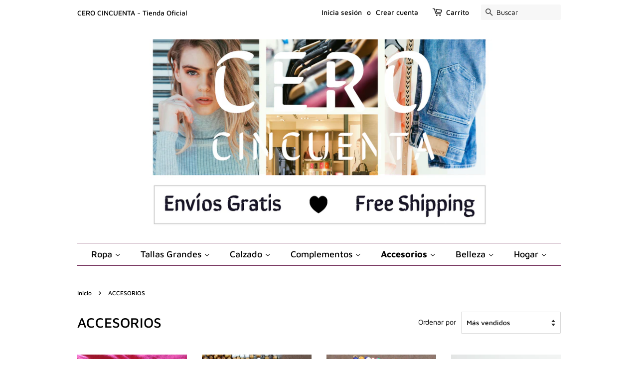

--- FILE ---
content_type: text/html; charset=utf-8
request_url: https://cerocincuenta.com/collections/accesorios
body_size: 25574
content:
<!doctype html>
<html class="no-js">
<head> <meta name="google-site-verification" content="0FkIhir7zTk-KNbRpPf2lzTRoWqo-CMV7I4AwnunqpQ" />

  <!-- Basic page needs ================================================== -->
  <meta charset="utf-8">
  <meta http-equiv="X-UA-Compatible" content="IE=edge,chrome=1">

  
  <link rel="shortcut icon" href="//cerocincuenta.com/cdn/shop/files/TT_197fab87-f1bd-4619-99ec-bfdebe848067_32x32.png?v=1613530688" type="image/png" />
  

  <!-- Title and description ================================================== -->
  <title>
  ACCESORIOS &ndash; Cero Cincuenta
  </title>

  

  <!-- Social meta ================================================== -->
  <!-- /snippets/social-meta-tags.liquid -->




<meta property="og:site_name" content="Cero Cincuenta">
<meta property="og:url" content="https://cerocincuenta.com/collections/accesorios">
<meta property="og:title" content="ACCESORIOS">
<meta property="og:type" content="product.group">
<meta property="og:description" content="Encuentra la ropa que siempre has buscado en Cero Cincuenta. Prendas únicas y los mejores precios en moda, calzado y complementos ! Entra ya! 

">

<meta property="og:image" content="http://cerocincuenta.com/cdn/shop/collections/tres_anillos_dorados_4_a028a695-c5fc-4a8c-8171-a3c6c0b5f579_1200x1200.jpg?v=1613666010">
<meta property="og:image:secure_url" content="https://cerocincuenta.com/cdn/shop/collections/tres_anillos_dorados_4_a028a695-c5fc-4a8c-8171-a3c6c0b5f579_1200x1200.jpg?v=1613666010">


  <meta name="twitter:site" content="@CincuentaCero">

<meta name="twitter:card" content="summary_large_image">
<meta name="twitter:title" content="ACCESORIOS">
<meta name="twitter:description" content="Encuentra la ropa que siempre has buscado en Cero Cincuenta. Prendas únicas y los mejores precios en moda, calzado y complementos ! Entra ya! 

">


  <!-- Helpers ================================================== -->
  <link rel="canonical" href="https://cerocincuenta.com/collections/accesorios">
  <meta name="viewport" content="width=device-width,initial-scale=1">
  <meta name="theme-color" content="#000000">

  <!-- CSS ================================================== -->
  <link href="//cerocincuenta.com/cdn/shop/t/2/assets/timber.scss.css?v=160327830758417781801759259394" rel="stylesheet" type="text/css" media="all" />
  <link href="//cerocincuenta.com/cdn/shop/t/2/assets/theme.scss.css?v=52177126894177889781759259392" rel="stylesheet" type="text/css" media="all" />

  <script>
    window.theme = window.theme || {};

    var theme = {
      strings: {
        addToCart: "Agregar al carrito",
        soldOut: "Agotado",
        unavailable: "No disponible",
        zoomClose: "Cerrar (esc)",
        zoomPrev: "Anterior (tecla de flecha izquierda)",
        zoomNext: "Siguiente (tecla de flecha derecha)",
        addressError: "No se puede encontrar esa dirección",
        addressNoResults: "No se puede encontrar esa dirección",
        addressQueryLimit: "Se ha excedido el límite de uso de la API de Google . Considere la posibilidad de actualizar a un \u003ca href=\"https:\/\/developers.google.com\/maps\/premium\/usage-limits\"\u003ePlan Premium\u003c\/a\u003e.",
        authError: "Hubo un problema de autenticación con su cuenta de Google Maps API."
      },
      settings: {
        // Adding some settings to allow the editor to update correctly when they are changed
        enableWideLayout: false,
        typeAccentTransform: false,
        typeAccentSpacing: false,
        baseFontSize: '16px',
        headerBaseFontSize: '28px',
        accentFontSize: '18px'
      },
      variables: {
        mediaQueryMedium: 'screen and (max-width: 768px)',
        bpSmall: false
      },
      moneyFormat: "{{amount_with_comma_separator}} €"
    }

    document.documentElement.className = document.documentElement.className.replace('no-js', 'supports-js');
  </script>

  <!-- Header hook for plugins ================================================== -->
  <script>window.performance && window.performance.mark && window.performance.mark('shopify.content_for_header.start');</script><meta name="google-site-verification" content="0FkIhir7zTk-KNbRpPf2lzTRoWqo-CMV7I4AwnunqpQ">
<meta name="facebook-domain-verification" content="w723mxkswnsf1vqjz12oo7se1ivr0a">
<meta id="shopify-digital-wallet" name="shopify-digital-wallet" content="/25761382445/digital_wallets/dialog">
<link rel="alternate" type="application/atom+xml" title="Feed" href="/collections/accesorios.atom" />
<link rel="next" href="/collections/accesorios?page=2">
<link rel="alternate" hreflang="x-default" href="https://cerocincuenta.com/collections/accesorios">
<link rel="alternate" hreflang="es" href="https://cerocincuenta.com/collections/accesorios">
<link rel="alternate" hreflang="en" href="https://cerocincuenta.com/en/collections/accesorios">
<link rel="alternate" type="application/json+oembed" href="https://cerocincuenta.com/collections/accesorios.oembed">
<script async="async" src="/checkouts/internal/preloads.js?locale=es-ES"></script>
<script id="shopify-features" type="application/json">{"accessToken":"e0f0f83462c32e6b03646eb7f2e6943d","betas":["rich-media-storefront-analytics"],"domain":"cerocincuenta.com","predictiveSearch":true,"shopId":25761382445,"locale":"es"}</script>
<script>var Shopify = Shopify || {};
Shopify.shop = "cero-cincuenta.myshopify.com";
Shopify.locale = "es";
Shopify.currency = {"active":"EUR","rate":"1.0"};
Shopify.country = "ES";
Shopify.theme = {"name":"Minimal","id":75926405165,"schema_name":"Minimal","schema_version":"11.3.0","theme_store_id":380,"role":"main"};
Shopify.theme.handle = "null";
Shopify.theme.style = {"id":null,"handle":null};
Shopify.cdnHost = "cerocincuenta.com/cdn";
Shopify.routes = Shopify.routes || {};
Shopify.routes.root = "/";</script>
<script type="module">!function(o){(o.Shopify=o.Shopify||{}).modules=!0}(window);</script>
<script>!function(o){function n(){var o=[];function n(){o.push(Array.prototype.slice.apply(arguments))}return n.q=o,n}var t=o.Shopify=o.Shopify||{};t.loadFeatures=n(),t.autoloadFeatures=n()}(window);</script>
<script id="shop-js-analytics" type="application/json">{"pageType":"collection"}</script>
<script defer="defer" async type="module" src="//cerocincuenta.com/cdn/shopifycloud/shop-js/modules/v2/client.init-shop-cart-sync_B5knhve2.es.esm.js"></script>
<script defer="defer" async type="module" src="//cerocincuenta.com/cdn/shopifycloud/shop-js/modules/v2/chunk.common_DUtBTchb.esm.js"></script>
<script type="module">
  await import("//cerocincuenta.com/cdn/shopifycloud/shop-js/modules/v2/client.init-shop-cart-sync_B5knhve2.es.esm.js");
await import("//cerocincuenta.com/cdn/shopifycloud/shop-js/modules/v2/chunk.common_DUtBTchb.esm.js");

  window.Shopify.SignInWithShop?.initShopCartSync?.({"fedCMEnabled":true,"windoidEnabled":true});

</script>
<script>(function() {
  var isLoaded = false;
  function asyncLoad() {
    if (isLoaded) return;
    isLoaded = true;
    var urls = ["https:\/\/cdn.hextom.com\/js\/ultimatesalesboost.js?shop=cero-cincuenta.myshopify.com","https:\/\/cdn.hextom.com\/js\/freeshippingbar.js?shop=cero-cincuenta.myshopify.com"];
    for (var i = 0; i < urls.length; i++) {
      var s = document.createElement('script');
      s.type = 'text/javascript';
      s.async = true;
      s.src = urls[i];
      var x = document.getElementsByTagName('script')[0];
      x.parentNode.insertBefore(s, x);
    }
  };
  if(window.attachEvent) {
    window.attachEvent('onload', asyncLoad);
  } else {
    window.addEventListener('load', asyncLoad, false);
  }
})();</script>
<script id="__st">var __st={"a":25761382445,"offset":3600,"reqid":"e39cbd24-f9b0-4de1-aa9a-e81307616fed-1768377805","pageurl":"cerocincuenta.com\/collections\/accesorios","u":"f8553c50c14a","p":"collection","rtyp":"collection","rid":228379099291};</script>
<script>window.ShopifyPaypalV4VisibilityTracking = true;</script>
<script id="form-persister">!function(){'use strict';const t='contact',e='new_comment',n=[[t,t],['blogs',e],['comments',e],[t,'customer']],o='password',r='form_key',c=['recaptcha-v3-token','g-recaptcha-response','h-captcha-response',o],s=()=>{try{return window.sessionStorage}catch{return}},i='__shopify_v',u=t=>t.elements[r],a=function(){const t=[...n].map((([t,e])=>`form[action*='/${t}']:not([data-nocaptcha='true']) input[name='form_type'][value='${e}']`)).join(',');var e;return e=t,()=>e?[...document.querySelectorAll(e)].map((t=>t.form)):[]}();function m(t){const e=u(t);a().includes(t)&&(!e||!e.value)&&function(t){try{if(!s())return;!function(t){const e=s();if(!e)return;const n=u(t);if(!n)return;const o=n.value;o&&e.removeItem(o)}(t);const e=Array.from(Array(32),(()=>Math.random().toString(36)[2])).join('');!function(t,e){u(t)||t.append(Object.assign(document.createElement('input'),{type:'hidden',name:r})),t.elements[r].value=e}(t,e),function(t,e){const n=s();if(!n)return;const r=[...t.querySelectorAll(`input[type='${o}']`)].map((({name:t})=>t)),u=[...c,...r],a={};for(const[o,c]of new FormData(t).entries())u.includes(o)||(a[o]=c);n.setItem(e,JSON.stringify({[i]:1,action:t.action,data:a}))}(t,e)}catch(e){console.error('failed to persist form',e)}}(t)}const f=t=>{if('true'===t.dataset.persistBound)return;const e=function(t,e){const n=function(t){return'function'==typeof t.submit?t.submit:HTMLFormElement.prototype.submit}(t).bind(t);return function(){let t;return()=>{t||(t=!0,(()=>{try{e(),n()}catch(t){(t=>{console.error('form submit failed',t)})(t)}})(),setTimeout((()=>t=!1),250))}}()}(t,(()=>{m(t)}));!function(t,e){if('function'==typeof t.submit&&'function'==typeof e)try{t.submit=e}catch{}}(t,e),t.addEventListener('submit',(t=>{t.preventDefault(),e()})),t.dataset.persistBound='true'};!function(){function t(t){const e=(t=>{const e=t.target;return e instanceof HTMLFormElement?e:e&&e.form})(t);e&&m(e)}document.addEventListener('submit',t),document.addEventListener('DOMContentLoaded',(()=>{const e=a();for(const t of e)f(t);var n;n=document.body,new window.MutationObserver((t=>{for(const e of t)if('childList'===e.type&&e.addedNodes.length)for(const t of e.addedNodes)1===t.nodeType&&'FORM'===t.tagName&&a().includes(t)&&f(t)})).observe(n,{childList:!0,subtree:!0,attributes:!1}),document.removeEventListener('submit',t)}))}()}();</script>
<script integrity="sha256-4kQ18oKyAcykRKYeNunJcIwy7WH5gtpwJnB7kiuLZ1E=" data-source-attribution="shopify.loadfeatures" defer="defer" src="//cerocincuenta.com/cdn/shopifycloud/storefront/assets/storefront/load_feature-a0a9edcb.js" crossorigin="anonymous"></script>
<script data-source-attribution="shopify.dynamic_checkout.dynamic.init">var Shopify=Shopify||{};Shopify.PaymentButton=Shopify.PaymentButton||{isStorefrontPortableWallets:!0,init:function(){window.Shopify.PaymentButton.init=function(){};var t=document.createElement("script");t.src="https://cerocincuenta.com/cdn/shopifycloud/portable-wallets/latest/portable-wallets.es.js",t.type="module",document.head.appendChild(t)}};
</script>
<script data-source-attribution="shopify.dynamic_checkout.buyer_consent">
  function portableWalletsHideBuyerConsent(e){var t=document.getElementById("shopify-buyer-consent"),n=document.getElementById("shopify-subscription-policy-button");t&&n&&(t.classList.add("hidden"),t.setAttribute("aria-hidden","true"),n.removeEventListener("click",e))}function portableWalletsShowBuyerConsent(e){var t=document.getElementById("shopify-buyer-consent"),n=document.getElementById("shopify-subscription-policy-button");t&&n&&(t.classList.remove("hidden"),t.removeAttribute("aria-hidden"),n.addEventListener("click",e))}window.Shopify?.PaymentButton&&(window.Shopify.PaymentButton.hideBuyerConsent=portableWalletsHideBuyerConsent,window.Shopify.PaymentButton.showBuyerConsent=portableWalletsShowBuyerConsent);
</script>
<script data-source-attribution="shopify.dynamic_checkout.cart.bootstrap">document.addEventListener("DOMContentLoaded",(function(){function t(){return document.querySelector("shopify-accelerated-checkout-cart, shopify-accelerated-checkout")}if(t())Shopify.PaymentButton.init();else{new MutationObserver((function(e,n){t()&&(Shopify.PaymentButton.init(),n.disconnect())})).observe(document.body,{childList:!0,subtree:!0})}}));
</script>
<script id='scb4127' type='text/javascript' async='' src='https://cerocincuenta.com/cdn/shopifycloud/privacy-banner/storefront-banner.js'></script>
<script>window.performance && window.performance.mark && window.performance.mark('shopify.content_for_header.end');</script>
<meta name="locale-bar--browsing-context-suggestions-url" content="/browsing_context_suggestions">
<meta name="locale-bar--current-language" content="es">
<meta name="locale-bar--current-currency" content="EUR">

  <script src="//cerocincuenta.com/cdn/shop/t/2/assets/jquery-2.2.3.min.js?v=58211863146907186831567771310" type="text/javascript"></script>

  <script src="//cerocincuenta.com/cdn/shop/t/2/assets/lazysizes.min.js?v=155223123402716617051567771311" async="async"></script>

  
  


<script>
window.mlvedaShopCurrency = "EUR";
window.shopCurrency = "EUR";
window.supported_currencies = "EUR USD GBP AUD MXN ARS";
</script>
      <link href="//cerocincuenta.com/cdn/shop/t/2/assets/paymentfont.scss.css?v=119155860682255638001759259391" rel="stylesheet" type="text/css" media="all" />
    
<link href="https://monorail-edge.shopifysvc.com" rel="dns-prefetch">
<script>(function(){if ("sendBeacon" in navigator && "performance" in window) {try {var session_token_from_headers = performance.getEntriesByType('navigation')[0].serverTiming.find(x => x.name == '_s').description;} catch {var session_token_from_headers = undefined;}var session_cookie_matches = document.cookie.match(/_shopify_s=([^;]*)/);var session_token_from_cookie = session_cookie_matches && session_cookie_matches.length === 2 ? session_cookie_matches[1] : "";var session_token = session_token_from_headers || session_token_from_cookie || "";function handle_abandonment_event(e) {var entries = performance.getEntries().filter(function(entry) {return /monorail-edge.shopifysvc.com/.test(entry.name);});if (!window.abandonment_tracked && entries.length === 0) {window.abandonment_tracked = true;var currentMs = Date.now();var navigation_start = performance.timing.navigationStart;var payload = {shop_id: 25761382445,url: window.location.href,navigation_start,duration: currentMs - navigation_start,session_token,page_type: "collection"};window.navigator.sendBeacon("https://monorail-edge.shopifysvc.com/v1/produce", JSON.stringify({schema_id: "online_store_buyer_site_abandonment/1.1",payload: payload,metadata: {event_created_at_ms: currentMs,event_sent_at_ms: currentMs}}));}}window.addEventListener('pagehide', handle_abandonment_event);}}());</script>
<script id="web-pixels-manager-setup">(function e(e,d,r,n,o){if(void 0===o&&(o={}),!Boolean(null===(a=null===(i=window.Shopify)||void 0===i?void 0:i.analytics)||void 0===a?void 0:a.replayQueue)){var i,a;window.Shopify=window.Shopify||{};var t=window.Shopify;t.analytics=t.analytics||{};var s=t.analytics;s.replayQueue=[],s.publish=function(e,d,r){return s.replayQueue.push([e,d,r]),!0};try{self.performance.mark("wpm:start")}catch(e){}var l=function(){var e={modern:/Edge?\/(1{2}[4-9]|1[2-9]\d|[2-9]\d{2}|\d{4,})\.\d+(\.\d+|)|Firefox\/(1{2}[4-9]|1[2-9]\d|[2-9]\d{2}|\d{4,})\.\d+(\.\d+|)|Chrom(ium|e)\/(9{2}|\d{3,})\.\d+(\.\d+|)|(Maci|X1{2}).+ Version\/(15\.\d+|(1[6-9]|[2-9]\d|\d{3,})\.\d+)([,.]\d+|)( \(\w+\)|)( Mobile\/\w+|) Safari\/|Chrome.+OPR\/(9{2}|\d{3,})\.\d+\.\d+|(CPU[ +]OS|iPhone[ +]OS|CPU[ +]iPhone|CPU IPhone OS|CPU iPad OS)[ +]+(15[._]\d+|(1[6-9]|[2-9]\d|\d{3,})[._]\d+)([._]\d+|)|Android:?[ /-](13[3-9]|1[4-9]\d|[2-9]\d{2}|\d{4,})(\.\d+|)(\.\d+|)|Android.+Firefox\/(13[5-9]|1[4-9]\d|[2-9]\d{2}|\d{4,})\.\d+(\.\d+|)|Android.+Chrom(ium|e)\/(13[3-9]|1[4-9]\d|[2-9]\d{2}|\d{4,})\.\d+(\.\d+|)|SamsungBrowser\/([2-9]\d|\d{3,})\.\d+/,legacy:/Edge?\/(1[6-9]|[2-9]\d|\d{3,})\.\d+(\.\d+|)|Firefox\/(5[4-9]|[6-9]\d|\d{3,})\.\d+(\.\d+|)|Chrom(ium|e)\/(5[1-9]|[6-9]\d|\d{3,})\.\d+(\.\d+|)([\d.]+$|.*Safari\/(?![\d.]+ Edge\/[\d.]+$))|(Maci|X1{2}).+ Version\/(10\.\d+|(1[1-9]|[2-9]\d|\d{3,})\.\d+)([,.]\d+|)( \(\w+\)|)( Mobile\/\w+|) Safari\/|Chrome.+OPR\/(3[89]|[4-9]\d|\d{3,})\.\d+\.\d+|(CPU[ +]OS|iPhone[ +]OS|CPU[ +]iPhone|CPU IPhone OS|CPU iPad OS)[ +]+(10[._]\d+|(1[1-9]|[2-9]\d|\d{3,})[._]\d+)([._]\d+|)|Android:?[ /-](13[3-9]|1[4-9]\d|[2-9]\d{2}|\d{4,})(\.\d+|)(\.\d+|)|Mobile Safari.+OPR\/([89]\d|\d{3,})\.\d+\.\d+|Android.+Firefox\/(13[5-9]|1[4-9]\d|[2-9]\d{2}|\d{4,})\.\d+(\.\d+|)|Android.+Chrom(ium|e)\/(13[3-9]|1[4-9]\d|[2-9]\d{2}|\d{4,})\.\d+(\.\d+|)|Android.+(UC? ?Browser|UCWEB|U3)[ /]?(15\.([5-9]|\d{2,})|(1[6-9]|[2-9]\d|\d{3,})\.\d+)\.\d+|SamsungBrowser\/(5\.\d+|([6-9]|\d{2,})\.\d+)|Android.+MQ{2}Browser\/(14(\.(9|\d{2,})|)|(1[5-9]|[2-9]\d|\d{3,})(\.\d+|))(\.\d+|)|K[Aa][Ii]OS\/(3\.\d+|([4-9]|\d{2,})\.\d+)(\.\d+|)/},d=e.modern,r=e.legacy,n=navigator.userAgent;return n.match(d)?"modern":n.match(r)?"legacy":"unknown"}(),u="modern"===l?"modern":"legacy",c=(null!=n?n:{modern:"",legacy:""})[u],f=function(e){return[e.baseUrl,"/wpm","/b",e.hashVersion,"modern"===e.buildTarget?"m":"l",".js"].join("")}({baseUrl:d,hashVersion:r,buildTarget:u}),m=function(e){var d=e.version,r=e.bundleTarget,n=e.surface,o=e.pageUrl,i=e.monorailEndpoint;return{emit:function(e){var a=e.status,t=e.errorMsg,s=(new Date).getTime(),l=JSON.stringify({metadata:{event_sent_at_ms:s},events:[{schema_id:"web_pixels_manager_load/3.1",payload:{version:d,bundle_target:r,page_url:o,status:a,surface:n,error_msg:t},metadata:{event_created_at_ms:s}}]});if(!i)return console&&console.warn&&console.warn("[Web Pixels Manager] No Monorail endpoint provided, skipping logging."),!1;try{return self.navigator.sendBeacon.bind(self.navigator)(i,l)}catch(e){}var u=new XMLHttpRequest;try{return u.open("POST",i,!0),u.setRequestHeader("Content-Type","text/plain"),u.send(l),!0}catch(e){return console&&console.warn&&console.warn("[Web Pixels Manager] Got an unhandled error while logging to Monorail."),!1}}}}({version:r,bundleTarget:l,surface:e.surface,pageUrl:self.location.href,monorailEndpoint:e.monorailEndpoint});try{o.browserTarget=l,function(e){var d=e.src,r=e.async,n=void 0===r||r,o=e.onload,i=e.onerror,a=e.sri,t=e.scriptDataAttributes,s=void 0===t?{}:t,l=document.createElement("script"),u=document.querySelector("head"),c=document.querySelector("body");if(l.async=n,l.src=d,a&&(l.integrity=a,l.crossOrigin="anonymous"),s)for(var f in s)if(Object.prototype.hasOwnProperty.call(s,f))try{l.dataset[f]=s[f]}catch(e){}if(o&&l.addEventListener("load",o),i&&l.addEventListener("error",i),u)u.appendChild(l);else{if(!c)throw new Error("Did not find a head or body element to append the script");c.appendChild(l)}}({src:f,async:!0,onload:function(){if(!function(){var e,d;return Boolean(null===(d=null===(e=window.Shopify)||void 0===e?void 0:e.analytics)||void 0===d?void 0:d.initialized)}()){var d=window.webPixelsManager.init(e)||void 0;if(d){var r=window.Shopify.analytics;r.replayQueue.forEach((function(e){var r=e[0],n=e[1],o=e[2];d.publishCustomEvent(r,n,o)})),r.replayQueue=[],r.publish=d.publishCustomEvent,r.visitor=d.visitor,r.initialized=!0}}},onerror:function(){return m.emit({status:"failed",errorMsg:"".concat(f," has failed to load")})},sri:function(e){var d=/^sha384-[A-Za-z0-9+/=]+$/;return"string"==typeof e&&d.test(e)}(c)?c:"",scriptDataAttributes:o}),m.emit({status:"loading"})}catch(e){m.emit({status:"failed",errorMsg:(null==e?void 0:e.message)||"Unknown error"})}}})({shopId: 25761382445,storefrontBaseUrl: "https://cerocincuenta.com",extensionsBaseUrl: "https://extensions.shopifycdn.com/cdn/shopifycloud/web-pixels-manager",monorailEndpoint: "https://monorail-edge.shopifysvc.com/unstable/produce_batch",surface: "storefront-renderer",enabledBetaFlags: ["2dca8a86","a0d5f9d2"],webPixelsConfigList: [{"id":"1056440655","configuration":"{\"config\":\"{\\\"pixel_id\\\":\\\"AW-713217509\\\",\\\"target_country\\\":\\\"ES\\\",\\\"gtag_events\\\":[{\\\"type\\\":\\\"search\\\",\\\"action_label\\\":\\\"AW-713217509\\\/QqJmCPWF49QBEOWri9QC\\\"},{\\\"type\\\":\\\"begin_checkout\\\",\\\"action_label\\\":\\\"AW-713217509\\\/md_pCPKF49QBEOWri9QC\\\"},{\\\"type\\\":\\\"view_item\\\",\\\"action_label\\\":[\\\"AW-713217509\\\/Yxu8CN2F49QBEOWri9QC\\\",\\\"MC-111LX5HFP0\\\"]},{\\\"type\\\":\\\"purchase\\\",\\\"action_label\\\":[\\\"AW-713217509\\\/nXYvCNqF49QBEOWri9QC\\\",\\\"MC-111LX5HFP0\\\"]},{\\\"type\\\":\\\"page_view\\\",\\\"action_label\\\":[\\\"AW-713217509\\\/DnGiCNeF49QBEOWri9QC\\\",\\\"MC-111LX5HFP0\\\"]},{\\\"type\\\":\\\"add_payment_info\\\",\\\"action_label\\\":\\\"AW-713217509\\\/dNMCCPiF49QBEOWri9QC\\\"},{\\\"type\\\":\\\"add_to_cart\\\",\\\"action_label\\\":\\\"AW-713217509\\\/ru5yCOCF49QBEOWri9QC\\\"}],\\\"enable_monitoring_mode\\\":false}\"}","eventPayloadVersion":"v1","runtimeContext":"OPEN","scriptVersion":"b2a88bafab3e21179ed38636efcd8a93","type":"APP","apiClientId":1780363,"privacyPurposes":[],"dataSharingAdjustments":{"protectedCustomerApprovalScopes":["read_customer_address","read_customer_email","read_customer_name","read_customer_personal_data","read_customer_phone"]}},{"id":"854491471","configuration":"{\"pixelCode\":\"CP2A6VJC77UF0ROSSGU0\"}","eventPayloadVersion":"v1","runtimeContext":"STRICT","scriptVersion":"22e92c2ad45662f435e4801458fb78cc","type":"APP","apiClientId":4383523,"privacyPurposes":["ANALYTICS","MARKETING","SALE_OF_DATA"],"dataSharingAdjustments":{"protectedCustomerApprovalScopes":["read_customer_address","read_customer_email","read_customer_name","read_customer_personal_data","read_customer_phone"]}},{"id":"474448207","configuration":"{\"pixel_id\":\"642064733420889\",\"pixel_type\":\"facebook_pixel\",\"metaapp_system_user_token\":\"-\"}","eventPayloadVersion":"v1","runtimeContext":"OPEN","scriptVersion":"ca16bc87fe92b6042fbaa3acc2fbdaa6","type":"APP","apiClientId":2329312,"privacyPurposes":["ANALYTICS","MARKETING","SALE_OF_DATA"],"dataSharingAdjustments":{"protectedCustomerApprovalScopes":["read_customer_address","read_customer_email","read_customer_name","read_customer_personal_data","read_customer_phone"]}},{"id":"160497999","configuration":"{\"tagID\":\"2612880250553\"}","eventPayloadVersion":"v1","runtimeContext":"STRICT","scriptVersion":"18031546ee651571ed29edbe71a3550b","type":"APP","apiClientId":3009811,"privacyPurposes":["ANALYTICS","MARKETING","SALE_OF_DATA"],"dataSharingAdjustments":{"protectedCustomerApprovalScopes":["read_customer_address","read_customer_email","read_customer_name","read_customer_personal_data","read_customer_phone"]}},{"id":"shopify-app-pixel","configuration":"{}","eventPayloadVersion":"v1","runtimeContext":"STRICT","scriptVersion":"0450","apiClientId":"shopify-pixel","type":"APP","privacyPurposes":["ANALYTICS","MARKETING"]},{"id":"shopify-custom-pixel","eventPayloadVersion":"v1","runtimeContext":"LAX","scriptVersion":"0450","apiClientId":"shopify-pixel","type":"CUSTOM","privacyPurposes":["ANALYTICS","MARKETING"]}],isMerchantRequest: false,initData: {"shop":{"name":"Cero Cincuenta","paymentSettings":{"currencyCode":"EUR"},"myshopifyDomain":"cero-cincuenta.myshopify.com","countryCode":"ES","storefrontUrl":"https:\/\/cerocincuenta.com"},"customer":null,"cart":null,"checkout":null,"productVariants":[],"purchasingCompany":null},},"https://cerocincuenta.com/cdn","7cecd0b6w90c54c6cpe92089d5m57a67346",{"modern":"","legacy":""},{"shopId":"25761382445","storefrontBaseUrl":"https:\/\/cerocincuenta.com","extensionBaseUrl":"https:\/\/extensions.shopifycdn.com\/cdn\/shopifycloud\/web-pixels-manager","surface":"storefront-renderer","enabledBetaFlags":"[\"2dca8a86\", \"a0d5f9d2\"]","isMerchantRequest":"false","hashVersion":"7cecd0b6w90c54c6cpe92089d5m57a67346","publish":"custom","events":"[[\"page_viewed\",{}],[\"collection_viewed\",{\"collection\":{\"id\":\"228379099291\",\"title\":\"ACCESORIOS\",\"productVariants\":[{\"price\":{\"amount\":18.0,\"currencyCode\":\"EUR\"},\"product\":{\"title\":\"PENDIENTES ARO GRANDE CON NOMBRE\",\"vendor\":\"Cero Cincuenta\",\"id\":\"4414864949293\",\"untranslatedTitle\":\"PENDIENTES ARO GRANDE CON NOMBRE\",\"url\":\"\/products\/pendientes-aro-grande-con-nombre\",\"type\":\"pendiente\"},\"id\":\"40195769368731\",\"image\":{\"src\":\"\/\/cerocincuenta.com\/cdn\/shop\/products\/1_a9d21189-5d2f-463c-aff0-58dacfaf0e42.jpg?v=1623250180\"},\"sku\":\"\",\"title\":\"Dorado\",\"untranslatedTitle\":\"Dorado\"},{\"price\":{\"amount\":14.0,\"currencyCode\":\"EUR\"},\"product\":{\"title\":\"COLLAR MODELO MARFIL\",\"vendor\":\"Cero Cincuenta\",\"id\":\"4115835125805\",\"untranslatedTitle\":\"COLLAR MODELO MARFIL\",\"url\":\"\/products\/collar-color-marfil\",\"type\":\"Collar\"},\"id\":\"30196541718573\",\"image\":{\"src\":\"\/\/cerocincuenta.com\/cdn\/shop\/products\/collar_formas_borlas_3.jpg?v=1572453216\"},\"sku\":\"\",\"title\":\"Círculo\",\"untranslatedTitle\":\"Círculo\"},{\"price\":{\"amount\":14.0,\"currencyCode\":\"EUR\"},\"product\":{\"title\":\"COLLAR DE COLORES CON MARIPOSA\",\"vendor\":\"Cero Cincuenta\",\"id\":\"4115833978925\",\"untranslatedTitle\":\"COLLAR DE COLORES CON MARIPOSA\",\"url\":\"\/products\/collar-de-colores-con-mariposa\",\"type\":\"Collar\"},\"id\":\"30196532838445\",\"image\":{\"src\":\"\/\/cerocincuenta.com\/cdn\/shop\/products\/collar_mariposa_colores_2.jpg?v=1572453125\"},\"sku\":\"\",\"title\":\"Amarillo\",\"untranslatedTitle\":\"Amarillo\"},{\"price\":{\"amount\":16.0,\"currencyCode\":\"EUR\"},\"product\":{\"title\":\"PENDIENTES MODELO HOJAS\",\"vendor\":\"Cero Cincuenta\",\"id\":\"7447166582996\",\"untranslatedTitle\":\"PENDIENTES MODELO HOJAS\",\"url\":\"\/products\/pendientes-modelo-hojas\",\"type\":\"pendiente\"},\"id\":\"42054060835028\",\"image\":{\"src\":\"\/\/cerocincuenta.com\/cdn\/shop\/products\/pendientesdeplumasazul.jpg?v=1636909641\"},\"sku\":null,\"title\":\"Azul\",\"untranslatedTitle\":\"Azul\"},{\"price\":{\"amount\":20.0,\"currencyCode\":\"EUR\"},\"product\":{\"title\":\"COLGANTE PERSONALIZADO FAMILIA\",\"vendor\":\"Cero Cincuenta\",\"id\":\"6174546919579\",\"untranslatedTitle\":\"COLGANTE PERSONALIZADO FAMILIA\",\"url\":\"\/products\/colgante-personalizado-familia\",\"type\":\"Collar\"},\"id\":\"37991698727067\",\"image\":{\"src\":\"\/\/cerocincuenta.com\/cdn\/shop\/products\/colgantepersonalizadofamilia_1.jpg?v=1613662257\"},\"sku\":\"\",\"title\":\"Default Title\",\"untranslatedTitle\":\"Default Title\"},{\"price\":{\"amount\":12.0,\"currencyCode\":\"EUR\"},\"product\":{\"title\":\"PENDIENTES CRUZ GRANDE\",\"vendor\":\"Cero Cincuenta\",\"id\":\"4414890442797\",\"untranslatedTitle\":\"PENDIENTES CRUZ GRANDE\",\"url\":\"\/products\/pendientes-cruz-grande\",\"type\":\"pendiente\"},\"id\":\"31486931566637\",\"image\":{\"src\":\"\/\/cerocincuenta.com\/cdn\/shop\/products\/pendientes_cruz_grande_2.jpg?v=1576349306\"},\"sku\":\"\",\"title\":\"Dorado\",\"untranslatedTitle\":\"Dorado\"},{\"price\":{\"amount\":14.0,\"currencyCode\":\"EUR\"},\"product\":{\"title\":\"COLLAR MODELO PEACH\",\"vendor\":\"Cero Cincuenta\",\"id\":\"6822383911067\",\"untranslatedTitle\":\"COLLAR MODELO PEACH\",\"url\":\"\/products\/collar-modelo-peach\",\"type\":\"Collar\"},\"id\":\"40203992924315\",\"image\":{\"src\":\"\/\/cerocincuenta.com\/cdn\/shop\/products\/collarconborlascolores_1.jpg?v=1623334989\"},\"sku\":\"\",\"title\":\"Cactus \/ Amarillo\",\"untranslatedTitle\":\"Cactus \/ Amarillo\"},{\"price\":{\"amount\":12.0,\"currencyCode\":\"EUR\"},\"product\":{\"title\":\"COLGANTE MODELO SPIRA\",\"vendor\":\"Cero Cincuenta\",\"id\":\"5709696893083\",\"untranslatedTitle\":\"COLGANTE MODELO SPIRA\",\"url\":\"\/products\/colgante-modelo-spira\",\"type\":\"Collar\"},\"id\":\"36380541517979\",\"image\":{\"src\":\"\/\/cerocincuenta.com\/cdn\/shop\/products\/colganteespiraldoradoplateado_4.jpg?v=1602614399\"},\"sku\":null,\"title\":\"Dorado\",\"untranslatedTitle\":\"Dorado\"},{\"price\":{\"amount\":14.0,\"currencyCode\":\"EUR\"},\"product\":{\"title\":\"PENDIENTES DORADOS CON NOMBRE\",\"vendor\":\"Cero Cincuenta\",\"id\":\"4414855446573\",\"untranslatedTitle\":\"PENDIENTES DORADOS CON NOMBRE\",\"url\":\"\/products\/pendientes-nombre-personalizado\",\"type\":\"pendiente\"},\"id\":\"31486727553069\",\"image\":{\"src\":\"\/\/cerocincuenta.com\/cdn\/shop\/products\/pendientes_nombre_personalizado_4.jpg?v=1576348327\"},\"sku\":\"\",\"title\":\"Default Title\",\"untranslatedTitle\":\"Default Title\"},{\"price\":{\"amount\":12.0,\"currencyCode\":\"EUR\"},\"product\":{\"title\":\"PENDIENTES AROS DE BRILLANTE\",\"vendor\":\"Cero Cincuenta\",\"id\":\"4414813208621\",\"untranslatedTitle\":\"PENDIENTES AROS DE BRILLANTE\",\"url\":\"\/products\/pendientes-aros-de-brillante\",\"type\":\"pendiente\"},\"id\":\"31486116429869\",\"image\":{\"src\":\"\/\/cerocincuenta.com\/cdn\/shop\/products\/pendientes_aros_brillantes_3.jpg?v=1576347529\"},\"sku\":\"\",\"title\":\"Azul\",\"untranslatedTitle\":\"Azul\"},{\"price\":{\"amount\":12.0,\"currencyCode\":\"EUR\"},\"product\":{\"title\":\"ANILLO MODELO NADINE\",\"vendor\":\"Cero Cincuenta\",\"id\":\"5709063651483\",\"untranslatedTitle\":\"ANILLO MODELO NADINE\",\"url\":\"\/products\/anillo-modelo-nadine\",\"type\":\"\"},\"id\":\"36378085327003\",\"image\":{\"src\":\"\/\/cerocincuenta.com\/cdn\/shop\/products\/anilloabiertodehoja_3.jpg?v=1602597941\"},\"sku\":\"\",\"title\":\"Dorado\",\"untranslatedTitle\":\"Dorado\"},{\"price\":{\"amount\":14.0,\"currencyCode\":\"EUR\"},\"product\":{\"title\":\"COLLAR MODELO BOHO\",\"vendor\":\"Cero Cincuenta\",\"id\":\"7807860211924\",\"untranslatedTitle\":\"COLLAR MODELO BOHO\",\"url\":\"\/products\/collar-modelo-boho\",\"type\":\"Collar\"},\"id\":\"43452399124692\",\"image\":{\"src\":\"\/\/cerocincuenta.com\/cdn\/shop\/products\/Collarcolgantecoloresflecoscuentasfringenecklace_3.jpg?v=1667847156\"},\"sku\":null,\"title\":\"Amarillo\/Paz \/ Relleno\",\"untranslatedTitle\":\"Amarillo\/Paz \/ Relleno\"},{\"price\":{\"amount\":28.0,\"currencyCode\":\"EUR\"},\"product\":{\"title\":\"PULSERA CHARMS CUADRADO\",\"vendor\":\"Cero Cincuenta\",\"id\":\"7654119243988\",\"untranslatedTitle\":\"PULSERA CHARMS CUADRADO\",\"url\":\"\/products\/pulsera-charms-cuadrado\",\"type\":\"\"},\"id\":\"42894947385556\",\"image\":{\"src\":\"\/\/cerocincuenta.com\/cdn\/shop\/products\/pulseracharmsplatacierrecuadrado_3.jpg?v=1657294023\"},\"sku\":null,\"title\":\"Dorado \/ 19 cm\",\"untranslatedTitle\":\"Dorado \/ 19 cm\"},{\"price\":{\"amount\":15.0,\"currencyCode\":\"EUR\"},\"product\":{\"title\":\"ANILLO MODELO EQUO\",\"vendor\":\"Cero Cincuenta\",\"id\":\"6825929343131\",\"untranslatedTitle\":\"ANILLO MODELO EQUO\",\"url\":\"\/products\/anillo-modelo-equo\",\"type\":\"\"},\"id\":\"40212632109211\",\"image\":{\"src\":\"\/\/cerocincuenta.com\/cdn\/shop\/products\/anillodeplataycirconia_3.jpg?v=1623416054\"},\"sku\":null,\"title\":\"6\",\"untranslatedTitle\":\"6\"},{\"price\":{\"amount\":16.0,\"currencyCode\":\"EUR\"},\"product\":{\"title\":\"ANILLO MODELO IRIS\",\"vendor\":\"Cero Cincuenta\",\"id\":\"6822261588123\",\"untranslatedTitle\":\"ANILLO MODELO IRIS\",\"url\":\"\/products\/anillo-modelo-iris\",\"type\":\"\"},\"id\":\"40203473256603\",\"image\":{\"src\":\"\/\/cerocincuenta.com\/cdn\/shop\/products\/anilloartesanalplatadorada_3.jpg?v=1623328358\"},\"sku\":\"\",\"title\":\"6\",\"untranslatedTitle\":\"6\"},{\"price\":{\"amount\":10.0,\"currencyCode\":\"EUR\"},\"product\":{\"title\":\"COLGANTE MARIPOSA DORADA\",\"vendor\":\"Cero Cincuenta\",\"id\":\"4170617126957\",\"untranslatedTitle\":\"COLGANTE MARIPOSA DORADA\",\"url\":\"\/products\/colgante-mariposa-dorada\",\"type\":\"Collar\"},\"id\":\"30306800042029\",\"image\":{\"src\":\"\/\/cerocincuenta.com\/cdn\/shop\/products\/colgante_mariposa_dorada_2.jpg?v=1572452904\"},\"sku\":\"\",\"title\":\"Default Title\",\"untranslatedTitle\":\"Default Title\"},{\"price\":{\"amount\":12.0,\"currencyCode\":\"EUR\"},\"product\":{\"title\":\"COLGANTE ÁRBOL DE LA VIDA\",\"vendor\":\"Cero Cincuenta\",\"id\":\"4170582294573\",\"untranslatedTitle\":\"COLGANTE ÁRBOL DE LA VIDA\",\"url\":\"\/products\/colgante-arbol-de-la-vida\",\"type\":\"Collar\"},\"id\":\"30306665398317\",\"image\":{\"src\":\"\/\/cerocincuenta.com\/cdn\/shop\/products\/colgante_el_arbol_de_la_vida_2.jpg?v=1572452852\"},\"sku\":\"\",\"title\":\"Dorado\",\"untranslatedTitle\":\"Dorado\"},{\"price\":{\"amount\":12.0,\"currencyCode\":\"EUR\"},\"product\":{\"title\":\"PENDIENTES ESTILO BOHO\",\"vendor\":\"Cero Cincuenta\",\"id\":\"5328010510491\",\"untranslatedTitle\":\"PENDIENTES ESTILO BOHO\",\"url\":\"\/products\/pendientes-estilo-boho\",\"type\":\"pendiente\"},\"id\":\"34766015594651\",\"image\":{\"src\":\"\/\/cerocincuenta.com\/cdn\/shop\/products\/pendientesboho12_1.jpg?v=1593259213\"},\"sku\":\"\",\"title\":\"Default Title\",\"untranslatedTitle\":\"Default Title\"},{\"price\":{\"amount\":14.0,\"currencyCode\":\"EUR\"},\"product\":{\"title\":\"PENDIENTES AROS MÁRMOL\",\"vendor\":\"Cero Cincuenta\",\"id\":\"4414805016621\",\"untranslatedTitle\":\"PENDIENTES AROS MÁRMOL\",\"url\":\"\/products\/pendientes-aros-marmol\",\"type\":\"pendiente\"},\"id\":\"31486094901293\",\"image\":{\"src\":\"\/\/cerocincuenta.com\/cdn\/shop\/products\/pendientes_aros_rosas_3.jpg?v=1576347384\"},\"sku\":\"\",\"title\":\"Blanco\",\"untranslatedTitle\":\"Blanco\"},{\"price\":{\"amount\":14.0,\"currencyCode\":\"EUR\"},\"product\":{\"title\":\"PULSERA MODELO CORAZÓN\",\"vendor\":\"Cero Cincuenta\",\"id\":\"5692624273563\",\"untranslatedTitle\":\"PULSERA MODELO CORAZÓN\",\"url\":\"\/products\/pulsera-modelo-corazon\",\"type\":\"\"},\"id\":\"36307618463899\",\"image\":{\"src\":\"\/\/cerocincuenta.com\/cdn\/shop\/products\/pulseraabiertacorazonbrillante_2.jpg?v=1602157684\"},\"sku\":\"\",\"title\":\"Rosa Dorado\",\"untranslatedTitle\":\"Rosa Dorado\"}]}}]]"});</script><script>
  window.ShopifyAnalytics = window.ShopifyAnalytics || {};
  window.ShopifyAnalytics.meta = window.ShopifyAnalytics.meta || {};
  window.ShopifyAnalytics.meta.currency = 'EUR';
  var meta = {"products":[{"id":4414864949293,"gid":"gid:\/\/shopify\/Product\/4414864949293","vendor":"Cero Cincuenta","type":"pendiente","handle":"pendientes-aro-grande-con-nombre","variants":[{"id":40195769368731,"price":1800,"name":"PENDIENTES ARO GRANDE CON NOMBRE - Dorado","public_title":"Dorado","sku":""},{"id":40195769401499,"price":1800,"name":"PENDIENTES ARO GRANDE CON NOMBRE - Plateado","public_title":"Plateado","sku":""},{"id":40195769467035,"price":1800,"name":"PENDIENTES ARO GRANDE CON NOMBRE - Rosado","public_title":"Rosado","sku":""}],"remote":false},{"id":4115835125805,"gid":"gid:\/\/shopify\/Product\/4115835125805","vendor":"Cero Cincuenta","type":"Collar","handle":"collar-color-marfil","variants":[{"id":30196541718573,"price":1400,"name":"COLLAR MODELO MARFIL - Círculo","public_title":"Círculo","sku":""},{"id":30196541751341,"price":1400,"name":"COLLAR MODELO MARFIL - Corazón","public_title":"Corazón","sku":""},{"id":30196541784109,"price":1400,"name":"COLLAR MODELO MARFIL - Estrella","public_title":"Estrella","sku":""},{"id":30196541816877,"price":1400,"name":"COLLAR MODELO MARFIL - Mariposa","public_title":"Mariposa","sku":""}],"remote":false},{"id":4115833978925,"gid":"gid:\/\/shopify\/Product\/4115833978925","vendor":"Cero Cincuenta","type":"Collar","handle":"collar-de-colores-con-mariposa","variants":[{"id":30196532838445,"price":1400,"name":"COLLAR DE COLORES CON MARIPOSA - Amarillo","public_title":"Amarillo","sku":""},{"id":30196532871213,"price":1400,"name":"COLLAR DE COLORES CON MARIPOSA - Azul","public_title":"Azul","sku":""},{"id":30196532903981,"price":1400,"name":"COLLAR DE COLORES CON MARIPOSA - Azul marino","public_title":"Azul marino","sku":""},{"id":30196532936749,"price":1400,"name":"COLLAR DE COLORES CON MARIPOSA - Beige","public_title":"Beige","sku":""},{"id":30196532969517,"price":1400,"name":"COLLAR DE COLORES CON MARIPOSA - Rosa","public_title":"Rosa","sku":""}],"remote":false},{"id":7447166582996,"gid":"gid:\/\/shopify\/Product\/7447166582996","vendor":"Cero Cincuenta","type":"pendiente","handle":"pendientes-modelo-hojas","variants":[{"id":42054060835028,"price":1600,"name":"PENDIENTES MODELO HOJAS - Azul","public_title":"Azul","sku":null},{"id":42054086623444,"price":1600,"name":"PENDIENTES MODELO HOJAS - Morado","public_title":"Morado","sku":""},{"id":42054086656212,"price":1600,"name":"PENDIENTES MODELO HOJAS - Multicolor","public_title":"Multicolor","sku":""},{"id":42054086688980,"price":1600,"name":"PENDIENTES MODELO HOJAS - Negro","public_title":"Negro","sku":""},{"id":42054086721748,"price":1600,"name":"PENDIENTES MODELO HOJAS - Verde","public_title":"Verde","sku":""}],"remote":false},{"id":6174546919579,"gid":"gid:\/\/shopify\/Product\/6174546919579","vendor":"Cero Cincuenta","type":"Collar","handle":"colgante-personalizado-familia","variants":[{"id":37991698727067,"price":2000,"name":"COLGANTE PERSONALIZADO FAMILIA","public_title":null,"sku":""}],"remote":false},{"id":4414890442797,"gid":"gid:\/\/shopify\/Product\/4414890442797","vendor":"Cero Cincuenta","type":"pendiente","handle":"pendientes-cruz-grande","variants":[{"id":31486931566637,"price":1200,"name":"PENDIENTES CRUZ GRANDE - Dorado","public_title":"Dorado","sku":""},{"id":31486931599405,"price":1200,"name":"PENDIENTES CRUZ GRANDE - Plateado","public_title":"Plateado","sku":""}],"remote":false},{"id":6822383911067,"gid":"gid:\/\/shopify\/Product\/6822383911067","vendor":"Cero Cincuenta","type":"Collar","handle":"collar-modelo-peach","variants":[{"id":40203992924315,"price":1400,"name":"COLLAR MODELO PEACH - Cactus \/ Amarillo","public_title":"Cactus \/ Amarillo","sku":""},{"id":40203992957083,"price":1400,"name":"COLLAR MODELO PEACH - Cactus \/ Azul","public_title":"Cactus \/ Azul","sku":""},{"id":40203992989851,"price":1400,"name":"COLLAR MODELO PEACH - Cactus \/ Beige","public_title":"Cactus \/ Beige","sku":""},{"id":40203993022619,"price":1400,"name":"COLLAR MODELO PEACH - Cactus \/ Blanco","public_title":"Cactus \/ Blanco","sku":""},{"id":40203993055387,"price":1400,"name":"COLLAR MODELO PEACH - Cactus \/ Gris","public_title":"Cactus \/ Gris","sku":""},{"id":40203993088155,"price":1400,"name":"COLLAR MODELO PEACH - Cactus \/ Rosa","public_title":"Cactus \/ Rosa","sku":""},{"id":40203993120923,"price":1400,"name":"COLLAR MODELO PEACH - Circulo \/ Amarillo","public_title":"Circulo \/ Amarillo","sku":""},{"id":40203993153691,"price":1400,"name":"COLLAR MODELO PEACH - Circulo \/ Azul","public_title":"Circulo \/ Azul","sku":""},{"id":40203993186459,"price":1400,"name":"COLLAR MODELO PEACH - Circulo \/ Beige","public_title":"Circulo \/ Beige","sku":""},{"id":40203993219227,"price":1400,"name":"COLLAR MODELO PEACH - Circulo \/ Blanco","public_title":"Circulo \/ Blanco","sku":""},{"id":40203993251995,"price":1400,"name":"COLLAR MODELO PEACH - Circulo \/ Gris","public_title":"Circulo \/ Gris","sku":""},{"id":40203993284763,"price":1400,"name":"COLLAR MODELO PEACH - Circulo \/ Rosa","public_title":"Circulo \/ Rosa","sku":""},{"id":40203993317531,"price":1400,"name":"COLLAR MODELO PEACH - Corazon \/ Amarillo","public_title":"Corazon \/ Amarillo","sku":""},{"id":40203993350299,"price":1400,"name":"COLLAR MODELO PEACH - Corazon \/ Azul","public_title":"Corazon \/ Azul","sku":""},{"id":40203993383067,"price":1400,"name":"COLLAR MODELO PEACH - Corazon \/ Beige","public_title":"Corazon \/ Beige","sku":""},{"id":40203993415835,"price":1400,"name":"COLLAR MODELO PEACH - Corazon \/ Blanco","public_title":"Corazon \/ Blanco","sku":""},{"id":40203993448603,"price":1400,"name":"COLLAR MODELO PEACH - Corazon \/ Gris","public_title":"Corazon \/ Gris","sku":""},{"id":40203993481371,"price":1400,"name":"COLLAR MODELO PEACH - Corazon \/ Rosa","public_title":"Corazon \/ Rosa","sku":""},{"id":40203993514139,"price":1400,"name":"COLLAR MODELO PEACH - Cruz \/ Amarillo","public_title":"Cruz \/ Amarillo","sku":""},{"id":40203993546907,"price":1400,"name":"COLLAR MODELO PEACH - Cruz \/ Azul","public_title":"Cruz \/ Azul","sku":""},{"id":40203993579675,"price":1400,"name":"COLLAR MODELO PEACH - Cruz \/ Beige","public_title":"Cruz \/ Beige","sku":""},{"id":40203993612443,"price":1400,"name":"COLLAR MODELO PEACH - Cruz \/ Blanco","public_title":"Cruz \/ Blanco","sku":""},{"id":40203993645211,"price":1400,"name":"COLLAR MODELO PEACH - Cruz \/ Gris","public_title":"Cruz \/ Gris","sku":""},{"id":40203993677979,"price":1400,"name":"COLLAR MODELO PEACH - Cruz \/ Rosa","public_title":"Cruz \/ Rosa","sku":""},{"id":40203993710747,"price":1400,"name":"COLLAR MODELO PEACH - Estrella \/ Amarillo","public_title":"Estrella \/ Amarillo","sku":""},{"id":40203993743515,"price":1400,"name":"COLLAR MODELO PEACH - Estrella \/ Azul","public_title":"Estrella \/ Azul","sku":""},{"id":40203993776283,"price":1400,"name":"COLLAR MODELO PEACH - Estrella \/ Beige","public_title":"Estrella \/ Beige","sku":""},{"id":40203993809051,"price":1400,"name":"COLLAR MODELO PEACH - Estrella \/ Blanco","public_title":"Estrella \/ Blanco","sku":""},{"id":40203993841819,"price":1400,"name":"COLLAR MODELO PEACH - Estrella \/ Gris","public_title":"Estrella \/ Gris","sku":""},{"id":40203993874587,"price":1400,"name":"COLLAR MODELO PEACH - Estrella \/ Rosa","public_title":"Estrella \/ Rosa","sku":""},{"id":40203993907355,"price":1400,"name":"COLLAR MODELO PEACH - Mariposa \/ Amarillo","public_title":"Mariposa \/ Amarillo","sku":""},{"id":40203993940123,"price":1400,"name":"COLLAR MODELO PEACH - Mariposa \/ Azul","public_title":"Mariposa \/ Azul","sku":""},{"id":40203993972891,"price":1400,"name":"COLLAR MODELO PEACH - Mariposa \/ Beige","public_title":"Mariposa \/ Beige","sku":""},{"id":40203994005659,"price":1400,"name":"COLLAR MODELO PEACH - Mariposa \/ Blanco","public_title":"Mariposa \/ Blanco","sku":""},{"id":40203994038427,"price":1400,"name":"COLLAR MODELO PEACH - Mariposa \/ Gris","public_title":"Mariposa \/ Gris","sku":""},{"id":40203994071195,"price":1400,"name":"COLLAR MODELO PEACH - Mariposa \/ Rosa","public_title":"Mariposa \/ Rosa","sku":""},{"id":40203994103963,"price":1400,"name":"COLLAR MODELO PEACH - Paz \/ Amarillo","public_title":"Paz \/ Amarillo","sku":""},{"id":40203994136731,"price":1400,"name":"COLLAR MODELO PEACH - Paz \/ Azul","public_title":"Paz \/ Azul","sku":""},{"id":40203994169499,"price":1400,"name":"COLLAR MODELO PEACH - Paz \/ Beige","public_title":"Paz \/ Beige","sku":""},{"id":40203994202267,"price":1400,"name":"COLLAR MODELO PEACH - Paz \/ Blanco","public_title":"Paz \/ Blanco","sku":""},{"id":40203994235035,"price":1400,"name":"COLLAR MODELO PEACH - Paz \/ Gris","public_title":"Paz \/ Gris","sku":""},{"id":40203994267803,"price":1400,"name":"COLLAR MODELO PEACH - Paz \/ Rosa","public_title":"Paz \/ Rosa","sku":""}],"remote":false},{"id":5709696893083,"gid":"gid:\/\/shopify\/Product\/5709696893083","vendor":"Cero Cincuenta","type":"Collar","handle":"colgante-modelo-spira","variants":[{"id":36380541517979,"price":1200,"name":"COLGANTE MODELO SPIRA - Dorado","public_title":"Dorado","sku":null},{"id":36380541550747,"price":1200,"name":"COLGANTE MODELO SPIRA - Plateado","public_title":"Plateado","sku":null}],"remote":false},{"id":4414855446573,"gid":"gid:\/\/shopify\/Product\/4414855446573","vendor":"Cero Cincuenta","type":"pendiente","handle":"pendientes-nombre-personalizado","variants":[{"id":31486727553069,"price":1400,"name":"PENDIENTES DORADOS CON NOMBRE","public_title":null,"sku":""}],"remote":false},{"id":4414813208621,"gid":"gid:\/\/shopify\/Product\/4414813208621","vendor":"Cero Cincuenta","type":"pendiente","handle":"pendientes-aros-de-brillante","variants":[{"id":31486116429869,"price":1200,"name":"PENDIENTES AROS DE BRILLANTE - Azul","public_title":"Azul","sku":""},{"id":31486116462637,"price":1200,"name":"PENDIENTES AROS DE BRILLANTE - Blanco","public_title":"Blanco","sku":""},{"id":31486116495405,"price":1200,"name":"PENDIENTES AROS DE BRILLANTE - Negro","public_title":"Negro","sku":""}],"remote":false},{"id":5709063651483,"gid":"gid:\/\/shopify\/Product\/5709063651483","vendor":"Cero Cincuenta","type":"","handle":"anillo-modelo-nadine","variants":[{"id":36378085327003,"price":1200,"name":"ANILLO MODELO NADINE - Dorado","public_title":"Dorado","sku":""},{"id":36378085392539,"price":1200,"name":"ANILLO MODELO NADINE - Plateado","public_title":"Plateado","sku":""},{"id":36378085425307,"price":1200,"name":"ANILLO MODELO NADINE - Rosado","public_title":"Rosado","sku":""}],"remote":false},{"id":7807860211924,"gid":"gid:\/\/shopify\/Product\/7807860211924","vendor":"Cero Cincuenta","type":"Collar","handle":"collar-modelo-boho","variants":[{"id":43452399124692,"price":1400,"name":"COLLAR MODELO BOHO - Amarillo\/Paz \/ Relleno","public_title":"Amarillo\/Paz \/ Relleno","sku":null},{"id":43452399157460,"price":1400,"name":"COLLAR MODELO BOHO - Amarillo\/Paz \/ Silueta","public_title":"Amarillo\/Paz \/ Silueta","sku":null},{"id":43452407906516,"price":1400,"name":"COLLAR MODELO BOHO - Blanco\/Estrella \/ Relleno","public_title":"Blanco\/Estrella \/ Relleno","sku":""},{"id":43452407939284,"price":1400,"name":"COLLAR MODELO BOHO - Blanco\/Estrella \/ Silueta","public_title":"Blanco\/Estrella \/ Silueta","sku":""},{"id":43452399190228,"price":1400,"name":"COLLAR MODELO BOHO - Rojo\/Corazón \/ Relleno","public_title":"Rojo\/Corazón \/ Relleno","sku":null},{"id":43452399222996,"price":1400,"name":"COLLAR MODELO BOHO - Rojo\/Corazón \/ Silueta","public_title":"Rojo\/Corazón \/ Silueta","sku":null},{"id":43452399255764,"price":1400,"name":"COLLAR MODELO BOHO - Morado\/Cruz \/ Relleno","public_title":"Morado\/Cruz \/ Relleno","sku":null},{"id":43452399288532,"price":1400,"name":"COLLAR MODELO BOHO - Morado\/Cruz \/ Silueta","public_title":"Morado\/Cruz \/ Silueta","sku":null},{"id":43452407972052,"price":1400,"name":"COLLAR MODELO BOHO - Rosa\/Circulo \/ Relleno","public_title":"Rosa\/Circulo \/ Relleno","sku":""},{"id":43452408004820,"price":1400,"name":"COLLAR MODELO BOHO - Rosa\/Circulo \/ Silueta","public_title":"Rosa\/Circulo \/ Silueta","sku":""}],"remote":false},{"id":7654119243988,"gid":"gid:\/\/shopify\/Product\/7654119243988","vendor":"Cero Cincuenta","type":"","handle":"pulsera-charms-cuadrado","variants":[{"id":42894947385556,"price":2800,"name":"PULSERA CHARMS CUADRADO - Dorado \/ 19 cm","public_title":"Dorado \/ 19 cm","sku":null},{"id":43020291801300,"price":2800,"name":"PULSERA CHARMS CUADRADO - Dorado \/ 21 cm","public_title":"Dorado \/ 21 cm","sku":""},{"id":43020291834068,"price":2800,"name":"PULSERA CHARMS CUADRADO - Dorado \/ 23 cm","public_title":"Dorado \/ 23 cm","sku":""},{"id":42894947418324,"price":2800,"name":"PULSERA CHARMS CUADRADO - Plateado \/ 19 cm","public_title":"Plateado \/ 19 cm","sku":null},{"id":43020291866836,"price":2800,"name":"PULSERA CHARMS CUADRADO - Plateado \/ 21 cm","public_title":"Plateado \/ 21 cm","sku":""},{"id":43020291899604,"price":2800,"name":"PULSERA CHARMS CUADRADO - Plateado \/ 23 cm","public_title":"Plateado \/ 23 cm","sku":""},{"id":43020218466516,"price":2800,"name":"PULSERA CHARMS CUADRADO - Plateado\/Dorado \/ 19 cm","public_title":"Plateado\/Dorado \/ 19 cm","sku":""},{"id":43020291932372,"price":2800,"name":"PULSERA CHARMS CUADRADO - Plateado\/Dorado \/ 21 cm","public_title":"Plateado\/Dorado \/ 21 cm","sku":""},{"id":43020291965140,"price":2800,"name":"PULSERA CHARMS CUADRADO - Plateado\/Dorado \/ 23 cm","public_title":"Plateado\/Dorado \/ 23 cm","sku":""},{"id":43020218499284,"price":2800,"name":"PULSERA CHARMS CUADRADO - Rosado \/ 19 cm","public_title":"Rosado \/ 19 cm","sku":""},{"id":43020291997908,"price":2800,"name":"PULSERA CHARMS CUADRADO - Rosado \/ 21 cm","public_title":"Rosado \/ 21 cm","sku":""},{"id":43020292030676,"price":2800,"name":"PULSERA CHARMS CUADRADO - Rosado \/ 23 cm","public_title":"Rosado \/ 23 cm","sku":""}],"remote":false},{"id":6825929343131,"gid":"gid:\/\/shopify\/Product\/6825929343131","vendor":"Cero Cincuenta","type":"","handle":"anillo-modelo-equo","variants":[{"id":40212632109211,"price":1500,"name":"ANILLO MODELO EQUO - 6","public_title":"6","sku":null},{"id":40212632141979,"price":1500,"name":"ANILLO MODELO EQUO - 7","public_title":"7","sku":null},{"id":40212632174747,"price":1500,"name":"ANILLO MODELO EQUO - 8","public_title":"8","sku":null},{"id":40212632207515,"price":1500,"name":"ANILLO MODELO EQUO - 9","public_title":"9","sku":null},{"id":40212632240283,"price":1500,"name":"ANILLO MODELO EQUO - 10","public_title":"10","sku":null}],"remote":false},{"id":6822261588123,"gid":"gid:\/\/shopify\/Product\/6822261588123","vendor":"Cero Cincuenta","type":"","handle":"anillo-modelo-iris","variants":[{"id":40203473256603,"price":1600,"name":"ANILLO MODELO IRIS - 6","public_title":"6","sku":""},{"id":40203473289371,"price":1600,"name":"ANILLO MODELO IRIS - 7","public_title":"7","sku":""},{"id":40203473322139,"price":1600,"name":"ANILLO MODELO IRIS - 8","public_title":"8","sku":""},{"id":40203473354907,"price":1600,"name":"ANILLO MODELO IRIS - 9","public_title":"9","sku":""},{"id":40203473387675,"price":1600,"name":"ANILLO MODELO IRIS - 10","public_title":"10","sku":""}],"remote":false},{"id":4170617126957,"gid":"gid:\/\/shopify\/Product\/4170617126957","vendor":"Cero Cincuenta","type":"Collar","handle":"colgante-mariposa-dorada","variants":[{"id":30306800042029,"price":1000,"name":"COLGANTE MARIPOSA DORADA","public_title":null,"sku":""}],"remote":false},{"id":4170582294573,"gid":"gid:\/\/shopify\/Product\/4170582294573","vendor":"Cero Cincuenta","type":"Collar","handle":"colgante-arbol-de-la-vida","variants":[{"id":30306665398317,"price":1200,"name":"COLGANTE ÁRBOL DE LA VIDA - Dorado","public_title":"Dorado","sku":""},{"id":30306665431085,"price":1200,"name":"COLGANTE ÁRBOL DE LA VIDA - Rosado","public_title":"Rosado","sku":""}],"remote":false},{"id":5328010510491,"gid":"gid:\/\/shopify\/Product\/5328010510491","vendor":"Cero Cincuenta","type":"pendiente","handle":"pendientes-estilo-boho","variants":[{"id":34766015594651,"price":1200,"name":"PENDIENTES ESTILO BOHO","public_title":null,"sku":""}],"remote":false},{"id":4414805016621,"gid":"gid:\/\/shopify\/Product\/4414805016621","vendor":"Cero Cincuenta","type":"pendiente","handle":"pendientes-aros-marmol","variants":[{"id":31486094901293,"price":1400,"name":"PENDIENTES AROS MÁRMOL - Blanco","public_title":"Blanco","sku":""},{"id":31486094934061,"price":1400,"name":"PENDIENTES AROS MÁRMOL - Dorado","public_title":"Dorado","sku":""},{"id":31486094966829,"price":1400,"name":"PENDIENTES AROS MÁRMOL - Rosa","public_title":"Rosa","sku":""}],"remote":false},{"id":5692624273563,"gid":"gid:\/\/shopify\/Product\/5692624273563","vendor":"Cero Cincuenta","type":"","handle":"pulsera-modelo-corazon","variants":[{"id":36307618463899,"price":1400,"name":"PULSERA MODELO CORAZÓN - Rosa Dorado","public_title":"Rosa Dorado","sku":""}],"remote":false}],"page":{"pageType":"collection","resourceType":"collection","resourceId":228379099291,"requestId":"e39cbd24-f9b0-4de1-aa9a-e81307616fed-1768377805"}};
  for (var attr in meta) {
    window.ShopifyAnalytics.meta[attr] = meta[attr];
  }
</script>
<script class="analytics">
  (function () {
    var customDocumentWrite = function(content) {
      var jquery = null;

      if (window.jQuery) {
        jquery = window.jQuery;
      } else if (window.Checkout && window.Checkout.$) {
        jquery = window.Checkout.$;
      }

      if (jquery) {
        jquery('body').append(content);
      }
    };

    var hasLoggedConversion = function(token) {
      if (token) {
        return document.cookie.indexOf('loggedConversion=' + token) !== -1;
      }
      return false;
    }

    var setCookieIfConversion = function(token) {
      if (token) {
        var twoMonthsFromNow = new Date(Date.now());
        twoMonthsFromNow.setMonth(twoMonthsFromNow.getMonth() + 2);

        document.cookie = 'loggedConversion=' + token + '; expires=' + twoMonthsFromNow;
      }
    }

    var trekkie = window.ShopifyAnalytics.lib = window.trekkie = window.trekkie || [];
    if (trekkie.integrations) {
      return;
    }
    trekkie.methods = [
      'identify',
      'page',
      'ready',
      'track',
      'trackForm',
      'trackLink'
    ];
    trekkie.factory = function(method) {
      return function() {
        var args = Array.prototype.slice.call(arguments);
        args.unshift(method);
        trekkie.push(args);
        return trekkie;
      };
    };
    for (var i = 0; i < trekkie.methods.length; i++) {
      var key = trekkie.methods[i];
      trekkie[key] = trekkie.factory(key);
    }
    trekkie.load = function(config) {
      trekkie.config = config || {};
      trekkie.config.initialDocumentCookie = document.cookie;
      var first = document.getElementsByTagName('script')[0];
      var script = document.createElement('script');
      script.type = 'text/javascript';
      script.onerror = function(e) {
        var scriptFallback = document.createElement('script');
        scriptFallback.type = 'text/javascript';
        scriptFallback.onerror = function(error) {
                var Monorail = {
      produce: function produce(monorailDomain, schemaId, payload) {
        var currentMs = new Date().getTime();
        var event = {
          schema_id: schemaId,
          payload: payload,
          metadata: {
            event_created_at_ms: currentMs,
            event_sent_at_ms: currentMs
          }
        };
        return Monorail.sendRequest("https://" + monorailDomain + "/v1/produce", JSON.stringify(event));
      },
      sendRequest: function sendRequest(endpointUrl, payload) {
        // Try the sendBeacon API
        if (window && window.navigator && typeof window.navigator.sendBeacon === 'function' && typeof window.Blob === 'function' && !Monorail.isIos12()) {
          var blobData = new window.Blob([payload], {
            type: 'text/plain'
          });

          if (window.navigator.sendBeacon(endpointUrl, blobData)) {
            return true;
          } // sendBeacon was not successful

        } // XHR beacon

        var xhr = new XMLHttpRequest();

        try {
          xhr.open('POST', endpointUrl);
          xhr.setRequestHeader('Content-Type', 'text/plain');
          xhr.send(payload);
        } catch (e) {
          console.log(e);
        }

        return false;
      },
      isIos12: function isIos12() {
        return window.navigator.userAgent.lastIndexOf('iPhone; CPU iPhone OS 12_') !== -1 || window.navigator.userAgent.lastIndexOf('iPad; CPU OS 12_') !== -1;
      }
    };
    Monorail.produce('monorail-edge.shopifysvc.com',
      'trekkie_storefront_load_errors/1.1',
      {shop_id: 25761382445,
      theme_id: 75926405165,
      app_name: "storefront",
      context_url: window.location.href,
      source_url: "//cerocincuenta.com/cdn/s/trekkie.storefront.55c6279c31a6628627b2ba1c5ff367020da294e2.min.js"});

        };
        scriptFallback.async = true;
        scriptFallback.src = '//cerocincuenta.com/cdn/s/trekkie.storefront.55c6279c31a6628627b2ba1c5ff367020da294e2.min.js';
        first.parentNode.insertBefore(scriptFallback, first);
      };
      script.async = true;
      script.src = '//cerocincuenta.com/cdn/s/trekkie.storefront.55c6279c31a6628627b2ba1c5ff367020da294e2.min.js';
      first.parentNode.insertBefore(script, first);
    };
    trekkie.load(
      {"Trekkie":{"appName":"storefront","development":false,"defaultAttributes":{"shopId":25761382445,"isMerchantRequest":null,"themeId":75926405165,"themeCityHash":"17702981178177717567","contentLanguage":"es","currency":"EUR","eventMetadataId":"ec6b57f9-c084-4a10-9b9e-e3b03b432b27"},"isServerSideCookieWritingEnabled":true,"monorailRegion":"shop_domain","enabledBetaFlags":["65f19447"]},"Session Attribution":{},"S2S":{"facebookCapiEnabled":true,"source":"trekkie-storefront-renderer","apiClientId":580111}}
    );

    var loaded = false;
    trekkie.ready(function() {
      if (loaded) return;
      loaded = true;

      window.ShopifyAnalytics.lib = window.trekkie;

      var originalDocumentWrite = document.write;
      document.write = customDocumentWrite;
      try { window.ShopifyAnalytics.merchantGoogleAnalytics.call(this); } catch(error) {};
      document.write = originalDocumentWrite;

      window.ShopifyAnalytics.lib.page(null,{"pageType":"collection","resourceType":"collection","resourceId":228379099291,"requestId":"e39cbd24-f9b0-4de1-aa9a-e81307616fed-1768377805","shopifyEmitted":true});

      var match = window.location.pathname.match(/checkouts\/(.+)\/(thank_you|post_purchase)/)
      var token = match? match[1]: undefined;
      if (!hasLoggedConversion(token)) {
        setCookieIfConversion(token);
        window.ShopifyAnalytics.lib.track("Viewed Product Category",{"currency":"EUR","category":"Collection: accesorios","collectionName":"accesorios","collectionId":228379099291,"nonInteraction":true},undefined,undefined,{"shopifyEmitted":true});
      }
    });


        var eventsListenerScript = document.createElement('script');
        eventsListenerScript.async = true;
        eventsListenerScript.src = "//cerocincuenta.com/cdn/shopifycloud/storefront/assets/shop_events_listener-3da45d37.js";
        document.getElementsByTagName('head')[0].appendChild(eventsListenerScript);

})();</script>
<script
  defer
  src="https://cerocincuenta.com/cdn/shopifycloud/perf-kit/shopify-perf-kit-3.0.3.min.js"
  data-application="storefront-renderer"
  data-shop-id="25761382445"
  data-render-region="gcp-us-east1"
  data-page-type="collection"
  data-theme-instance-id="75926405165"
  data-theme-name="Minimal"
  data-theme-version="11.3.0"
  data-monorail-region="shop_domain"
  data-resource-timing-sampling-rate="10"
  data-shs="true"
  data-shs-beacon="true"
  data-shs-export-with-fetch="true"
  data-shs-logs-sample-rate="1"
  data-shs-beacon-endpoint="https://cerocincuenta.com/api/collect"
></script>
</head>

<body id="accesorios" class="template-collection" >

  <div id="shopify-section-header" class="shopify-section"><style>
  .logo__image-wrapper {
    max-width: 695px;
  }
  /*================= If logo is above navigation ================== */
  
    .site-nav {
      
        border-top: 1px solid #6f2955;
        border-bottom: 1px solid #6f2955;
      
      margin-top: 30px;
    }

    
      .logo__image-wrapper {
        margin: 0 auto;
      }
    
  

  /*============ If logo is on the same line as navigation ============ */
  


  
</style>

<div data-section-id="header" data-section-type="header-section">
  <div class="header-bar">
    <div class="wrapper medium-down--hide">
      <div class="post-large--display-table">

        
          <div class="header-bar__left post-large--display-table-cell">

            

            

            
              <div class="header-bar__module header-bar__message">
                
                  <a href="https://cerocincuenta.com/">
                
                  CERO CINCUENTA ~ Tienda Oficial
                
                  </a>
                
              </div>
            

          </div>
        

        <div class="header-bar__right post-large--display-table-cell">

          
            <ul class="header-bar__module header-bar__module--list">
              
                <li>
                  <a href="/account/login" id="customer_login_link">Inicia sesión</a>
                </li>
                <li>o</li>
                <li>
                  <a href="/account/register" id="customer_register_link">Crear cuenta</a>
                </li>
              
            </ul>
          

          <div class="header-bar__module">
            <span class="header-bar__sep" aria-hidden="true"></span>
            <a href="/cart" class="cart-page-link">
              <span class="icon icon-cart header-bar__cart-icon" aria-hidden="true"></span>
            </a>
          </div>

          <div class="header-bar__module">
            <a href="/cart" class="cart-page-link">
              Carrito
              <span class="cart-count header-bar__cart-count hidden-count">0</span>
            </a>
          </div>

          
            
              <div class="header-bar__module header-bar__search">
                


  <form action="/search" method="get" class="header-bar__search-form clearfix" role="search">
    
    <button type="submit" class="btn btn--search icon-fallback-text header-bar__search-submit">
      <span class="icon icon-search" aria-hidden="true"></span>
      <span class="fallback-text">Buscar</span>
    </button>
    <input type="search" name="q" value="" aria-label="Buscar " class="header-bar__search-input" placeholder="Buscar ">
  </form>


              </div>
            
          

        </div>
      </div>
    </div>

    <div class="wrapper post-large--hide announcement-bar--mobile">
      
        
          <a href="https://cerocincuenta.com/">
        
          <span>CERO CINCUENTA ~ Tienda Oficial</span>
        
          </a>
        
      
    </div>

    <div class="wrapper post-large--hide">
      
        <button type="button" class="mobile-nav-trigger" id="MobileNavTrigger" aria-controls="MobileNav" aria-expanded="false">
          <span class="icon icon-hamburger" aria-hidden="true"></span>
          ♡
        </button>
      
      <a href="/cart" class="cart-page-link mobile-cart-page-link">
        <span class="icon icon-cart header-bar__cart-icon" aria-hidden="true"></span>
        Carrito <span class="cart-count hidden-count">0</span>
      </a>
    </div>
    <nav role="navigation">
  <ul id="MobileNav" class="mobile-nav post-large--hide">
    
      
        
        <li class="mobile-nav__link" aria-haspopup="true">
          <a
            href="/"
            class="mobile-nav__sublist-trigger"
            aria-controls="MobileNav-Parent-1"
            aria-expanded="false">
            Ropa
            <span class="icon-fallback-text mobile-nav__sublist-expand" aria-hidden="true">
  <span class="icon icon-plus" aria-hidden="true"></span>
  <span class="fallback-text">+</span>
</span>
<span class="icon-fallback-text mobile-nav__sublist-contract" aria-hidden="true">
  <span class="icon icon-minus" aria-hidden="true"></span>
  <span class="fallback-text">-</span>
</span>

          </a>
          <ul
            id="MobileNav-Parent-1"
            class="mobile-nav__sublist">
            
            
              
                
                <li class="mobile-nav__sublist-link">
                  <a
                    href="https://cerocincuenta.com/collections/vestidos"
                    class="mobile-nav__sublist-trigger"
                    aria-controls="MobileNav-Child-1-1"
                    aria-expanded="false"
                    >
                    Vestidos
                    <span class="icon-fallback-text mobile-nav__sublist-expand" aria-hidden="true">
  <span class="icon icon-plus" aria-hidden="true"></span>
  <span class="fallback-text">+</span>
</span>
<span class="icon-fallback-text mobile-nav__sublist-contract" aria-hidden="true">
  <span class="icon icon-minus" aria-hidden="true"></span>
  <span class="fallback-text">-</span>
</span>

                  </a>
                  <ul
                    id="MobileNav-Child-1-1"
                    class="mobile-nav__sublist mobile-nav__sublist--grandchilds">
                    
                      <li class="mobile-nav__sublist-link">
                        <a
                          href="/collections/vestidos-cortos"
                          >
                          Vestidos Cortos
                        </a>
                      </li>
                    
                      <li class="mobile-nav__sublist-link">
                        <a
                          href="/collections/vestidos-largos"
                          >
                          Vestidos Largos
                        </a>
                      </li>
                    
                      <li class="mobile-nav__sublist-link">
                        <a
                          href="/collections/vestidos-fiesta"
                          >
                          Vestidos Fiesta
                        </a>
                      </li>
                    
                      <li class="mobile-nav__sublist-link">
                        <a
                          href="/collections/the-couture-collection"
                          >
                          The Couture Collection
                        </a>
                      </li>
                    
                  </ul>
                </li>
              
            
              
                <li class="mobile-nav__sublist-link">
                  <a
                    href="/collections/camisas"
                    >
                    Camisas
                  </a>
                </li>
              
            
              
                <li class="mobile-nav__sublist-link">
                  <a
                    href="/collections/camisetas"
                    >
                    Camisetas
                  </a>
                </li>
              
            
              
                <li class="mobile-nav__sublist-link">
                  <a
                    href="/collections/chaquetas"
                    >
                    Chaquetas &amp; Chalecos
                  </a>
                </li>
              
            
              
                <li class="mobile-nav__sublist-link">
                  <a
                    href="/collections/sudaderasyjerseis"
                    >
                    Sudaderas &amp; Jerséis
                  </a>
                </li>
              
            
              
                <li class="mobile-nav__sublist-link">
                  <a
                    href="/collections/abrigos"
                    >
                    Abrigos
                  </a>
                </li>
              
            
              
                
                <li class="mobile-nav__sublist-link">
                  <a
                    href="/collections/pantalones"
                    class="mobile-nav__sublist-trigger"
                    aria-controls="MobileNav-Child-1-7"
                    aria-expanded="false"
                    >
                    Pantalones
                    <span class="icon-fallback-text mobile-nav__sublist-expand" aria-hidden="true">
  <span class="icon icon-plus" aria-hidden="true"></span>
  <span class="fallback-text">+</span>
</span>
<span class="icon-fallback-text mobile-nav__sublist-contract" aria-hidden="true">
  <span class="icon icon-minus" aria-hidden="true"></span>
  <span class="fallback-text">-</span>
</span>

                  </a>
                  <ul
                    id="MobileNav-Child-1-7"
                    class="mobile-nav__sublist mobile-nav__sublist--grandchilds">
                    
                      <li class="mobile-nav__sublist-link">
                        <a
                          href="/collections/pantalones-cortos"
                          >
                          Pantalones Cortos
                        </a>
                      </li>
                    
                      <li class="mobile-nav__sublist-link">
                        <a
                          href="/collections/pantalones"
                          >
                          Pantalones Largos
                        </a>
                      </li>
                    
                  </ul>
                </li>
              
            
              
                <li class="mobile-nav__sublist-link">
                  <a
                    href="/collections/faldas"
                    >
                    Faldas
                  </a>
                </li>
              
            
              
                
                <li class="mobile-nav__sublist-link">
                  <a
                    href="/collections/monos"
                    class="mobile-nav__sublist-trigger"
                    aria-controls="MobileNav-Child-1-9"
                    aria-expanded="false"
                    >
                    Monos &amp; Petos
                    <span class="icon-fallback-text mobile-nav__sublist-expand" aria-hidden="true">
  <span class="icon icon-plus" aria-hidden="true"></span>
  <span class="fallback-text">+</span>
</span>
<span class="icon-fallback-text mobile-nav__sublist-contract" aria-hidden="true">
  <span class="icon icon-minus" aria-hidden="true"></span>
  <span class="fallback-text">-</span>
</span>

                  </a>
                  <ul
                    id="MobileNav-Child-1-9"
                    class="mobile-nav__sublist mobile-nav__sublist--grandchilds">
                    
                      <li class="mobile-nav__sublist-link">
                        <a
                          href="/collections/monos-cortos"
                          >
                          Monos Cortos
                        </a>
                      </li>
                    
                      <li class="mobile-nav__sublist-link">
                        <a
                          href="/collections/monos-largos"
                          >
                          Monos Largos
                        </a>
                      </li>
                    
                  </ul>
                </li>
              
            
              
                
                <li class="mobile-nav__sublist-link">
                  <a
                    href="/"
                    class="mobile-nav__sublist-trigger"
                    aria-controls="MobileNav-Child-1-10"
                    aria-expanded="false"
                    >
                    Ropa Deportiva
                    <span class="icon-fallback-text mobile-nav__sublist-expand" aria-hidden="true">
  <span class="icon icon-plus" aria-hidden="true"></span>
  <span class="fallback-text">+</span>
</span>
<span class="icon-fallback-text mobile-nav__sublist-contract" aria-hidden="true">
  <span class="icon icon-minus" aria-hidden="true"></span>
  <span class="fallback-text">-</span>
</span>

                  </a>
                  <ul
                    id="MobileNav-Child-1-10"
                    class="mobile-nav__sublist mobile-nav__sublist--grandchilds">
                    
                      <li class="mobile-nav__sublist-link">
                        <a
                          href="/collections/tops-deportivos"
                          >
                          Tops Deportivos
                        </a>
                      </li>
                    
                      <li class="mobile-nav__sublist-link">
                        <a
                          href="/collections/leggings"
                          >
                          Mallas &amp; Leggings
                        </a>
                      </li>
                    
                      <li class="mobile-nav__sublist-link">
                        <a
                          href="/collections/conjuntos-deportivos"
                          >
                          Conjuntos Deportivos
                        </a>
                      </li>
                    
                      <li class="mobile-nav__sublist-link">
                        <a
                          href="/collections/chandales"
                          >
                          Chándales
                        </a>
                      </li>
                    
                  </ul>
                </li>
              
            
              
                <li class="mobile-nav__sublist-link">
                  <a
                    href="/collections/sujetadores"
                    >
                    Sujetadores
                  </a>
                </li>
              
            
              
                <li class="mobile-nav__sublist-link">
                  <a
                    href="/collections/conjuntos"
                    >
                    Conjuntos
                  </a>
                </li>
              
            
              
                <li class="mobile-nav__sublist-link">
                  <a
                    href="/collections/pijamas"
                    >
                    Pijamas
                  </a>
                </li>
              
            
              
                <li class="mobile-nav__sublist-link">
                  <a
                    href="/collections/banadores"
                    >
                    Bañadores
                  </a>
                </li>
              
            
              
                <li class="mobile-nav__sublist-link">
                  <a
                    href="/collections/bikinis"
                    >
                    Bikinis
                  </a>
                </li>
              
            
          </ul>
        </li>
      
    
      
        
        <li class="mobile-nav__link" aria-haspopup="true">
          <a
            href="/"
            class="mobile-nav__sublist-trigger"
            aria-controls="MobileNav-Parent-2"
            aria-expanded="false">
            Tallas Grandes
            <span class="icon-fallback-text mobile-nav__sublist-expand" aria-hidden="true">
  <span class="icon icon-plus" aria-hidden="true"></span>
  <span class="fallback-text">+</span>
</span>
<span class="icon-fallback-text mobile-nav__sublist-contract" aria-hidden="true">
  <span class="icon icon-minus" aria-hidden="true"></span>
  <span class="fallback-text">-</span>
</span>

          </a>
          <ul
            id="MobileNav-Parent-2"
            class="mobile-nav__sublist">
            
            
              
                
                <li class="mobile-nav__sublist-link">
                  <a
                    href="https://cero-cincuenta.myshopify.com/collections/vestidos-talla-grande"
                    class="mobile-nav__sublist-trigger"
                    aria-controls="MobileNav-Child-2-1"
                    aria-expanded="false"
                    >
                    Vestidos
                    <span class="icon-fallback-text mobile-nav__sublist-expand" aria-hidden="true">
  <span class="icon icon-plus" aria-hidden="true"></span>
  <span class="fallback-text">+</span>
</span>
<span class="icon-fallback-text mobile-nav__sublist-contract" aria-hidden="true">
  <span class="icon icon-minus" aria-hidden="true"></span>
  <span class="fallback-text">-</span>
</span>

                  </a>
                  <ul
                    id="MobileNav-Child-2-1"
                    class="mobile-nav__sublist mobile-nav__sublist--grandchilds">
                    
                      <li class="mobile-nav__sublist-link">
                        <a
                          href="/collections/vestidos-cortos-talla-grande"
                          >
                          Vestidos Cortos
                        </a>
                      </li>
                    
                      <li class="mobile-nav__sublist-link">
                        <a
                          href="/collections/vestidos-largos-talla-grande"
                          >
                          Vestidos Largos
                        </a>
                      </li>
                    
                  </ul>
                </li>
              
            
              
                <li class="mobile-nav__sublist-link">
                  <a
                    href="/collections/camisas-tallas-grandes"
                    >
                    Camisas
                  </a>
                </li>
              
            
              
                <li class="mobile-nav__sublist-link">
                  <a
                    href="/collections/chaquetas-talla-grande"
                    >
                    Chaquetas
                  </a>
                </li>
              
            
              
                <li class="mobile-nav__sublist-link">
                  <a
                    href="/collections/sudaderas"
                    >
                    Sudaderas
                  </a>
                </li>
              
            
              
                <li class="mobile-nav__sublist-link">
                  <a
                    href="/collections/abrigostg"
                    >
                    Abrigos
                  </a>
                </li>
              
            
              
                
                <li class="mobile-nav__sublist-link">
                  <a
                    href="/"
                    class="mobile-nav__sublist-trigger"
                    aria-controls="MobileNav-Child-2-6"
                    aria-expanded="false"
                    >
                    Pantalones
                    <span class="icon-fallback-text mobile-nav__sublist-expand" aria-hidden="true">
  <span class="icon icon-plus" aria-hidden="true"></span>
  <span class="fallback-text">+</span>
</span>
<span class="icon-fallback-text mobile-nav__sublist-contract" aria-hidden="true">
  <span class="icon icon-minus" aria-hidden="true"></span>
  <span class="fallback-text">-</span>
</span>

                  </a>
                  <ul
                    id="MobileNav-Child-2-6"
                    class="mobile-nav__sublist mobile-nav__sublist--grandchilds">
                    
                      <li class="mobile-nav__sublist-link">
                        <a
                          href="/collections/pantalones-cortos-talla-grande"
                          >
                          Pantalones Cortos
                        </a>
                      </li>
                    
                      <li class="mobile-nav__sublist-link">
                        <a
                          href="/collections/pantalones-talla-grande"
                          >
                          Pantalones Largos
                        </a>
                      </li>
                    
                  </ul>
                </li>
              
            
              
                <li class="mobile-nav__sublist-link">
                  <a
                    href="/collections/faldas-tallas-grandes"
                    >
                    Faldas
                  </a>
                </li>
              
            
              
                
                <li class="mobile-nav__sublist-link">
                  <a
                    href="/collections/monos-talla-grande"
                    class="mobile-nav__sublist-trigger"
                    aria-controls="MobileNav-Child-2-8"
                    aria-expanded="false"
                    >
                    Monos &amp; Petos
                    <span class="icon-fallback-text mobile-nav__sublist-expand" aria-hidden="true">
  <span class="icon icon-plus" aria-hidden="true"></span>
  <span class="fallback-text">+</span>
</span>
<span class="icon-fallback-text mobile-nav__sublist-contract" aria-hidden="true">
  <span class="icon icon-minus" aria-hidden="true"></span>
  <span class="fallback-text">-</span>
</span>

                  </a>
                  <ul
                    id="MobileNav-Child-2-8"
                    class="mobile-nav__sublist mobile-nav__sublist--grandchilds">
                    
                      <li class="mobile-nav__sublist-link">
                        <a
                          href="/collections/monos-cortostg"
                          >
                          Monos Cortos
                        </a>
                      </li>
                    
                      <li class="mobile-nav__sublist-link">
                        <a
                          href="/collections/monos-largostallagrande"
                          >
                          Monos Largos
                        </a>
                      </li>
                    
                  </ul>
                </li>
              
            
              
                
                <li class="mobile-nav__sublist-link">
                  <a
                    href="/collections/conjuntosdeportivostallagrande"
                    class="mobile-nav__sublist-trigger"
                    aria-controls="MobileNav-Child-2-9"
                    aria-expanded="false"
                    >
                    Ropa Deportiva
                    <span class="icon-fallback-text mobile-nav__sublist-expand" aria-hidden="true">
  <span class="icon icon-plus" aria-hidden="true"></span>
  <span class="fallback-text">+</span>
</span>
<span class="icon-fallback-text mobile-nav__sublist-contract" aria-hidden="true">
  <span class="icon icon-minus" aria-hidden="true"></span>
  <span class="fallback-text">-</span>
</span>

                  </a>
                  <ul
                    id="MobileNav-Child-2-9"
                    class="mobile-nav__sublist mobile-nav__sublist--grandchilds">
                    
                      <li class="mobile-nav__sublist-link">
                        <a
                          href="/collections/conjuntosdeportivostallagrande"
                          >
                          Conjuntos
                        </a>
                      </li>
                    
                      <li class="mobile-nav__sublist-link">
                        <a
                          href="/collections/pantalones-sport-talla-grande"
                          >
                          Pantalones
                        </a>
                      </li>
                    
                  </ul>
                </li>
              
            
              
                <li class="mobile-nav__sublist-link">
                  <a
                    href="/collections/lenceriatallagrande"
                    >
                    Lenceria
                  </a>
                </li>
              
            
              
                <li class="mobile-nav__sublist-link">
                  <a
                    href="/collections/conjuntos-tg"
                    >
                    Conjuntos
                  </a>
                </li>
              
            
              
                <li class="mobile-nav__sublist-link">
                  <a
                    href="/collections/leggings-talla-grande"
                    >
                    Leggings
                  </a>
                </li>
              
            
              
                <li class="mobile-nav__sublist-link">
                  <a
                    href="/collections/pijamastg"
                    >
                    Pijamas
                  </a>
                </li>
              
            
              
                <li class="mobile-nav__sublist-link">
                  <a
                    href="/collections/banadores-talla-grande"
                    >
                    Bañadores
                  </a>
                </li>
              
            
          </ul>
        </li>
      
    
      
        
        <li class="mobile-nav__link" aria-haspopup="true">
          <a
            href="/collections/calzado"
            class="mobile-nav__sublist-trigger"
            aria-controls="MobileNav-Parent-3"
            aria-expanded="false">
            Calzado
            <span class="icon-fallback-text mobile-nav__sublist-expand" aria-hidden="true">
  <span class="icon icon-plus" aria-hidden="true"></span>
  <span class="fallback-text">+</span>
</span>
<span class="icon-fallback-text mobile-nav__sublist-contract" aria-hidden="true">
  <span class="icon icon-minus" aria-hidden="true"></span>
  <span class="fallback-text">-</span>
</span>

          </a>
          <ul
            id="MobileNav-Parent-3"
            class="mobile-nav__sublist">
            
              <li class="mobile-nav__sublist-link ">
                <a href="/collections/calzado" class="site-nav__link">Todo <span class="visually-hidden">Calzado</span></a>
              </li>
            
            
              
                <li class="mobile-nav__sublist-link">
                  <a
                    href="/collections/botas"
                    >
                    Botas
                  </a>
                </li>
              
            
              
                <li class="mobile-nav__sublist-link">
                  <a
                    href="/collections/zapatillas"
                    >
                    Zapatillas
                  </a>
                </li>
              
            
              
                <li class="mobile-nav__sublist-link">
                  <a
                    href="/collections/zapatos"
                    >
                    Zapatos
                  </a>
                </li>
              
            
              
                <li class="mobile-nav__sublist-link">
                  <a
                    href="/collections/sandalias"
                    >
                    Sandalias
                  </a>
                </li>
              
            
              
                <li class="mobile-nav__sublist-link">
                  <a
                    href="/collections/descanso-trabajo"
                    >
                    Descanso &amp; Trabajo
                  </a>
                </li>
              
            
          </ul>
        </li>
      
    
      
        
        <li class="mobile-nav__link" aria-haspopup="true">
          <a
            href="/collections/complementos"
            class="mobile-nav__sublist-trigger"
            aria-controls="MobileNav-Parent-4"
            aria-expanded="false">
            Complementos
            <span class="icon-fallback-text mobile-nav__sublist-expand" aria-hidden="true">
  <span class="icon icon-plus" aria-hidden="true"></span>
  <span class="fallback-text">+</span>
</span>
<span class="icon-fallback-text mobile-nav__sublist-contract" aria-hidden="true">
  <span class="icon icon-minus" aria-hidden="true"></span>
  <span class="fallback-text">-</span>
</span>

          </a>
          <ul
            id="MobileNav-Parent-4"
            class="mobile-nav__sublist">
            
              <li class="mobile-nav__sublist-link ">
                <a href="/collections/complementos" class="site-nav__link">Todo <span class="visually-hidden">Complementos</span></a>
              </li>
            
            
              
                <li class="mobile-nav__sublist-link">
                  <a
                    href="/collections/bolsos"
                    >
                    Bolsos
                  </a>
                </li>
              
            
              
                <li class="mobile-nav__sublist-link">
                  <a
                    href="/collections/bufandas"
                    >
                    Bufandas
                  </a>
                </li>
              
            
              
                <li class="mobile-nav__sublist-link">
                  <a
                    href="/collections/carteras"
                    >
                    Carteras
                  </a>
                </li>
              
            
              
                <li class="mobile-nav__sublist-link">
                  <a
                    href="/collections/gafas-de-sol"
                    >
                    Gafas de Sol
                  </a>
                </li>
              
            
              
                <li class="mobile-nav__sublist-link">
                  <a
                    href="/collections/mochilas"
                    >
                    Mochilas
                  </a>
                </li>
              
            
              
                <li class="mobile-nav__sublist-link">
                  <a
                    href="/collections/relojes"
                    >
                    Relojes
                  </a>
                </li>
              
            
              
                <li class="mobile-nav__sublist-link">
                  <a
                    href="/collections/sombreros"
                    >
                    Sombreros
                  </a>
                </li>
              
            
          </ul>
        </li>
      
    
      
        
        <li class="mobile-nav__link" aria-haspopup="true">
          <a
            href="/collections/accesorios"
            class="mobile-nav__sublist-trigger"
            aria-controls="MobileNav-Parent-5"
            aria-expanded="false">
            Accesorios
            <span class="icon-fallback-text mobile-nav__sublist-expand" aria-hidden="true">
  <span class="icon icon-plus" aria-hidden="true"></span>
  <span class="fallback-text">+</span>
</span>
<span class="icon-fallback-text mobile-nav__sublist-contract" aria-hidden="true">
  <span class="icon icon-minus" aria-hidden="true"></span>
  <span class="fallback-text">-</span>
</span>

          </a>
          <ul
            id="MobileNav-Parent-5"
            class="mobile-nav__sublist">
            
              <li class="mobile-nav__sublist-link site-nav--active">
                <a href="/collections/accesorios" class="site-nav__link" aria-current="page">Todo <span class="visually-hidden">Accesorios</span></a>
              </li>
            
            
              
                <li class="mobile-nav__sublist-link">
                  <a
                    href="/collections/anillos"
                    >
                    Anillos
                  </a>
                </li>
              
            
              
                <li class="mobile-nav__sublist-link">
                  <a
                    href="/collections/charms"
                    >
                    Charms
                  </a>
                </li>
              
            
              
                <li class="mobile-nav__sublist-link">
                  <a
                    href="/collections/colgantes"
                    >
                    Colgantes
                  </a>
                </li>
              
            
              
                <li class="mobile-nav__sublist-link">
                  <a
                    href="/collections/pendientes"
                    >
                    Pendientes
                  </a>
                </li>
              
            
              
                <li class="mobile-nav__sublist-link">
                  <a
                    href="/collections/pulseras"
                    >
                    Pulseras
                  </a>
                </li>
              
            
          </ul>
        </li>
      
    
      
        
        <li class="mobile-nav__link" aria-haspopup="true">
          <a
            href="/collections/facial"
            class="mobile-nav__sublist-trigger"
            aria-controls="MobileNav-Parent-6"
            aria-expanded="false">
            Belleza
            <span class="icon-fallback-text mobile-nav__sublist-expand" aria-hidden="true">
  <span class="icon icon-plus" aria-hidden="true"></span>
  <span class="fallback-text">+</span>
</span>
<span class="icon-fallback-text mobile-nav__sublist-contract" aria-hidden="true">
  <span class="icon icon-minus" aria-hidden="true"></span>
  <span class="fallback-text">-</span>
</span>

          </a>
          <ul
            id="MobileNav-Parent-6"
            class="mobile-nav__sublist">
            
              <li class="mobile-nav__sublist-link ">
                <a href="/collections/facial" class="site-nav__link">Todo <span class="visually-hidden">Belleza</span></a>
              </li>
            
            
              
                <li class="mobile-nav__sublist-link">
                  <a
                    href="/collections/facial"
                    >
                    Facial
                  </a>
                </li>
              
            
          </ul>
        </li>
      
    
      
        
        <li class="mobile-nav__link" aria-haspopup="true">
          <a
            href="/collections/hogar"
            class="mobile-nav__sublist-trigger"
            aria-controls="MobileNav-Parent-7"
            aria-expanded="false">
            Hogar
            <span class="icon-fallback-text mobile-nav__sublist-expand" aria-hidden="true">
  <span class="icon icon-plus" aria-hidden="true"></span>
  <span class="fallback-text">+</span>
</span>
<span class="icon-fallback-text mobile-nav__sublist-contract" aria-hidden="true">
  <span class="icon icon-minus" aria-hidden="true"></span>
  <span class="fallback-text">-</span>
</span>

          </a>
          <ul
            id="MobileNav-Parent-7"
            class="mobile-nav__sublist">
            
              <li class="mobile-nav__sublist-link ">
                <a href="/collections/hogar" class="site-nav__link">Todo <span class="visually-hidden">Hogar</span></a>
              </li>
            
            
              
                <li class="mobile-nav__sublist-link">
                  <a
                    href="/collections/almacenamiento"
                    >
                    Almacenamiento
                  </a>
                </li>
              
            
              
                <li class="mobile-nav__sublist-link">
                  <a
                    href="/collections/cocina"
                    >
                    Cocina
                  </a>
                </li>
              
            
              
                <li class="mobile-nav__sublist-link">
                  <a
                    href="/collections/cortinas"
                    >
                    Cortinas
                  </a>
                </li>
              
            
              
                <li class="mobile-nav__sublist-link">
                  <a
                    href="/collections/decoracion"
                    >
                    Decoración
                  </a>
                </li>
              
            
              
                <li class="mobile-nav__sublist-link">
                  <a
                    href="/collections/fundas-nordicas"
                    >
                    Fundas nórdicas
                  </a>
                </li>
              
            
              
                <li class="mobile-nav__sublist-link">
                  <a
                    href="/collections/fundas-sofa-sillas"
                    >
                    Fundas Sofa &amp; Sillas
                  </a>
                </li>
              
            
              
                <li class="mobile-nav__sublist-link">
                  <a
                    href="/collections/sabanas"
                    >
                    Sábanas
                  </a>
                </li>
              
            
              
                <li class="mobile-nav__sublist-link">
                  <a
                    href="/collections/toallas"
                    >
                    Toallas
                  </a>
                </li>
              
            
          </ul>
        </li>
      
    

    
      
        <li class="mobile-nav__link">
          <a href="/account/login" id="customer_login_link">Inicia sesión</a>
        </li>
        <li class="mobile-nav__link">
          <a href="/account/register" id="customer_register_link">Crear cuenta</a>
        </li>
      
    

    <li class="mobile-nav__link">
      
        <div class="header-bar__module header-bar__search">
          


  <form action="/search" method="get" class="header-bar__search-form clearfix" role="search">
    
    <button type="submit" class="btn btn--search icon-fallback-text header-bar__search-submit">
      <span class="icon icon-search" aria-hidden="true"></span>
      <span class="fallback-text">Buscar</span>
    </button>
    <input type="search" name="q" value="" aria-label="Buscar " class="header-bar__search-input" placeholder="Buscar ">
  </form>


        </div>
      
    </li>
  </ul>
</nav>

  </div>

  <header class="site-header" role="banner">
    <div class="wrapper">

      
        <div class="grid--full">
          <div class="grid__item">
            
              <div class="h1 site-header__logo" itemscope itemtype="http://schema.org/Organization">
            
              
                <noscript>
                  
                  <div class="logo__image-wrapper">
                    <img src="//cerocincuenta.com/cdn/shop/files/portada_tienda_cero_cincuenta_-_copia_-_copia_2_-_copia_19fcd0d3-9c22-41e8-b39f-d91d2af6aeea_695x.png?v=1698167843" alt="Cero Cincuenta" />
                  </div>
                </noscript>
                <div class="logo__image-wrapper supports-js">
                  <a href="/" itemprop="url" style="padding-top:54.4140625%;">
                    
                    <img class="logo__image lazyload"
                         src="//cerocincuenta.com/cdn/shop/files/portada_tienda_cero_cincuenta_-_copia_-_copia_2_-_copia_19fcd0d3-9c22-41e8-b39f-d91d2af6aeea_300x300.png?v=1698167843"
                         data-src="//cerocincuenta.com/cdn/shop/files/portada_tienda_cero_cincuenta_-_copia_-_copia_2_-_copia_19fcd0d3-9c22-41e8-b39f-d91d2af6aeea_{width}x.png?v=1698167843"
                         data-widths="[120, 180, 360, 540, 720, 900, 1080, 1296, 1512, 1728, 1944, 2048]"
                         data-aspectratio="1.8377602297200286"
                         data-sizes="auto"
                         alt="Cero Cincuenta"
                         itemprop="logo">
                  </a>
                </div>
              
            
              </div>
            
          </div>
        </div>
        <div class="grid--full medium-down--hide">
          <div class="grid__item">
            
<nav>
  <ul class="site-nav" id="AccessibleNav">
    
      
      
        <li 
          class="site-nav--has-dropdown "
          aria-haspopup="true">
          <a
            href="/"
            class="site-nav__link"
            data-meganav-type="parent"
            aria-controls="MenuParent-1"
            aria-expanded="false"
            >
              Ropa
              <span class="icon icon-arrow-down" aria-hidden="true"></span>
          </a>
          <ul
            id="MenuParent-1"
            class="site-nav__dropdown site-nav--has-grandchildren"
            data-meganav-dropdown>
            
              
              
                <li
                  class="site-nav--has-dropdown site-nav--has-dropdown-grandchild "
                  aria-haspopup="true">
                  <a
                    href="https://cerocincuenta.com/collections/vestidos"
                    class="site-nav__link"
                    aria-controls="MenuChildren-1-1"
                    data-meganav-type="parent"
                    
                    tabindex="-1">
                      Vestidos
                      <span class="icon icon-arrow-down" aria-hidden="true"></span>
                  </a>
                  <ul
                    id="MenuChildren-1-1"
                    class="site-nav__dropdown-grandchild"
                    data-meganav-dropdown>
                    
                      <li>
                        <a 
                          href="/collections/vestidos-cortos"
                          class="site-nav__link"
                          data-meganav-type="child"
                          
                          tabindex="-1">
                            Vestidos Cortos
                          </a>
                      </li>
                    
                      <li>
                        <a 
                          href="/collections/vestidos-largos"
                          class="site-nav__link"
                          data-meganav-type="child"
                          
                          tabindex="-1">
                            Vestidos Largos
                          </a>
                      </li>
                    
                      <li>
                        <a 
                          href="/collections/vestidos-fiesta"
                          class="site-nav__link"
                          data-meganav-type="child"
                          
                          tabindex="-1">
                            Vestidos Fiesta
                          </a>
                      </li>
                    
                      <li>
                        <a 
                          href="/collections/the-couture-collection"
                          class="site-nav__link"
                          data-meganav-type="child"
                          
                          tabindex="-1">
                            The Couture Collection
                          </a>
                      </li>
                    
                  </ul>
                </li>
              
            
              
                <li>
                  <a
                    href="/collections/camisas"
                    class="site-nav__link"
                    data-meganav-type="child"
                    
                    tabindex="-1">
                      Camisas
                  </a>
                </li>
              
            
              
                <li>
                  <a
                    href="/collections/camisetas"
                    class="site-nav__link"
                    data-meganav-type="child"
                    
                    tabindex="-1">
                      Camisetas
                  </a>
                </li>
              
            
              
                <li>
                  <a
                    href="/collections/chaquetas"
                    class="site-nav__link"
                    data-meganav-type="child"
                    
                    tabindex="-1">
                      Chaquetas &amp; Chalecos
                  </a>
                </li>
              
            
              
                <li>
                  <a
                    href="/collections/sudaderasyjerseis"
                    class="site-nav__link"
                    data-meganav-type="child"
                    
                    tabindex="-1">
                      Sudaderas &amp; Jerséis
                  </a>
                </li>
              
            
              
                <li>
                  <a
                    href="/collections/abrigos"
                    class="site-nav__link"
                    data-meganav-type="child"
                    
                    tabindex="-1">
                      Abrigos
                  </a>
                </li>
              
            
              
              
                <li
                  class="site-nav--has-dropdown site-nav--has-dropdown-grandchild "
                  aria-haspopup="true">
                  <a
                    href="/collections/pantalones"
                    class="site-nav__link"
                    aria-controls="MenuChildren-1-7"
                    data-meganav-type="parent"
                    
                    tabindex="-1">
                      Pantalones
                      <span class="icon icon-arrow-down" aria-hidden="true"></span>
                  </a>
                  <ul
                    id="MenuChildren-1-7"
                    class="site-nav__dropdown-grandchild"
                    data-meganav-dropdown>
                    
                      <li>
                        <a 
                          href="/collections/pantalones-cortos"
                          class="site-nav__link"
                          data-meganav-type="child"
                          
                          tabindex="-1">
                            Pantalones Cortos
                          </a>
                      </li>
                    
                      <li>
                        <a 
                          href="/collections/pantalones"
                          class="site-nav__link"
                          data-meganav-type="child"
                          
                          tabindex="-1">
                            Pantalones Largos
                          </a>
                      </li>
                    
                  </ul>
                </li>
              
            
              
                <li>
                  <a
                    href="/collections/faldas"
                    class="site-nav__link"
                    data-meganav-type="child"
                    
                    tabindex="-1">
                      Faldas
                  </a>
                </li>
              
            
              
              
                <li
                  class="site-nav--has-dropdown site-nav--has-dropdown-grandchild "
                  aria-haspopup="true">
                  <a
                    href="/collections/monos"
                    class="site-nav__link"
                    aria-controls="MenuChildren-1-9"
                    data-meganav-type="parent"
                    
                    tabindex="-1">
                      Monos &amp; Petos
                      <span class="icon icon-arrow-down" aria-hidden="true"></span>
                  </a>
                  <ul
                    id="MenuChildren-1-9"
                    class="site-nav__dropdown-grandchild"
                    data-meganav-dropdown>
                    
                      <li>
                        <a 
                          href="/collections/monos-cortos"
                          class="site-nav__link"
                          data-meganav-type="child"
                          
                          tabindex="-1">
                            Monos Cortos
                          </a>
                      </li>
                    
                      <li>
                        <a 
                          href="/collections/monos-largos"
                          class="site-nav__link"
                          data-meganav-type="child"
                          
                          tabindex="-1">
                            Monos Largos
                          </a>
                      </li>
                    
                  </ul>
                </li>
              
            
              
              
                <li
                  class="site-nav--has-dropdown site-nav--has-dropdown-grandchild "
                  aria-haspopup="true">
                  <a
                    href="/"
                    class="site-nav__link"
                    aria-controls="MenuChildren-1-10"
                    data-meganav-type="parent"
                    
                    tabindex="-1">
                      Ropa Deportiva
                      <span class="icon icon-arrow-down" aria-hidden="true"></span>
                  </a>
                  <ul
                    id="MenuChildren-1-10"
                    class="site-nav__dropdown-grandchild"
                    data-meganav-dropdown>
                    
                      <li>
                        <a 
                          href="/collections/tops-deportivos"
                          class="site-nav__link"
                          data-meganav-type="child"
                          
                          tabindex="-1">
                            Tops Deportivos
                          </a>
                      </li>
                    
                      <li>
                        <a 
                          href="/collections/leggings"
                          class="site-nav__link"
                          data-meganav-type="child"
                          
                          tabindex="-1">
                            Mallas &amp; Leggings
                          </a>
                      </li>
                    
                      <li>
                        <a 
                          href="/collections/conjuntos-deportivos"
                          class="site-nav__link"
                          data-meganav-type="child"
                          
                          tabindex="-1">
                            Conjuntos Deportivos
                          </a>
                      </li>
                    
                      <li>
                        <a 
                          href="/collections/chandales"
                          class="site-nav__link"
                          data-meganav-type="child"
                          
                          tabindex="-1">
                            Chándales
                          </a>
                      </li>
                    
                  </ul>
                </li>
              
            
              
                <li>
                  <a
                    href="/collections/sujetadores"
                    class="site-nav__link"
                    data-meganav-type="child"
                    
                    tabindex="-1">
                      Sujetadores
                  </a>
                </li>
              
            
              
                <li>
                  <a
                    href="/collections/conjuntos"
                    class="site-nav__link"
                    data-meganav-type="child"
                    
                    tabindex="-1">
                      Conjuntos
                  </a>
                </li>
              
            
              
                <li>
                  <a
                    href="/collections/pijamas"
                    class="site-nav__link"
                    data-meganav-type="child"
                    
                    tabindex="-1">
                      Pijamas
                  </a>
                </li>
              
            
              
                <li>
                  <a
                    href="/collections/banadores"
                    class="site-nav__link"
                    data-meganav-type="child"
                    
                    tabindex="-1">
                      Bañadores
                  </a>
                </li>
              
            
              
                <li>
                  <a
                    href="/collections/bikinis"
                    class="site-nav__link"
                    data-meganav-type="child"
                    
                    tabindex="-1">
                      Bikinis
                  </a>
                </li>
              
            
          </ul>
        </li>
      
    
      
      
        <li 
          class="site-nav--has-dropdown "
          aria-haspopup="true">
          <a
            href="/"
            class="site-nav__link"
            data-meganav-type="parent"
            aria-controls="MenuParent-2"
            aria-expanded="false"
            >
              Tallas Grandes
              <span class="icon icon-arrow-down" aria-hidden="true"></span>
          </a>
          <ul
            id="MenuParent-2"
            class="site-nav__dropdown site-nav--has-grandchildren"
            data-meganav-dropdown>
            
              
              
                <li
                  class="site-nav--has-dropdown site-nav--has-dropdown-grandchild "
                  aria-haspopup="true">
                  <a
                    href="https://cero-cincuenta.myshopify.com/collections/vestidos-talla-grande"
                    class="site-nav__link"
                    aria-controls="MenuChildren-2-1"
                    data-meganav-type="parent"
                    
                    tabindex="-1">
                      Vestidos
                      <span class="icon icon-arrow-down" aria-hidden="true"></span>
                  </a>
                  <ul
                    id="MenuChildren-2-1"
                    class="site-nav__dropdown-grandchild"
                    data-meganav-dropdown>
                    
                      <li>
                        <a 
                          href="/collections/vestidos-cortos-talla-grande"
                          class="site-nav__link"
                          data-meganav-type="child"
                          
                          tabindex="-1">
                            Vestidos Cortos
                          </a>
                      </li>
                    
                      <li>
                        <a 
                          href="/collections/vestidos-largos-talla-grande"
                          class="site-nav__link"
                          data-meganav-type="child"
                          
                          tabindex="-1">
                            Vestidos Largos
                          </a>
                      </li>
                    
                  </ul>
                </li>
              
            
              
                <li>
                  <a
                    href="/collections/camisas-tallas-grandes"
                    class="site-nav__link"
                    data-meganav-type="child"
                    
                    tabindex="-1">
                      Camisas
                  </a>
                </li>
              
            
              
                <li>
                  <a
                    href="/collections/chaquetas-talla-grande"
                    class="site-nav__link"
                    data-meganav-type="child"
                    
                    tabindex="-1">
                      Chaquetas
                  </a>
                </li>
              
            
              
                <li>
                  <a
                    href="/collections/sudaderas"
                    class="site-nav__link"
                    data-meganav-type="child"
                    
                    tabindex="-1">
                      Sudaderas
                  </a>
                </li>
              
            
              
                <li>
                  <a
                    href="/collections/abrigostg"
                    class="site-nav__link"
                    data-meganav-type="child"
                    
                    tabindex="-1">
                      Abrigos
                  </a>
                </li>
              
            
              
              
                <li
                  class="site-nav--has-dropdown site-nav--has-dropdown-grandchild "
                  aria-haspopup="true">
                  <a
                    href="/"
                    class="site-nav__link"
                    aria-controls="MenuChildren-2-6"
                    data-meganav-type="parent"
                    
                    tabindex="-1">
                      Pantalones
                      <span class="icon icon-arrow-down" aria-hidden="true"></span>
                  </a>
                  <ul
                    id="MenuChildren-2-6"
                    class="site-nav__dropdown-grandchild"
                    data-meganav-dropdown>
                    
                      <li>
                        <a 
                          href="/collections/pantalones-cortos-talla-grande"
                          class="site-nav__link"
                          data-meganav-type="child"
                          
                          tabindex="-1">
                            Pantalones Cortos
                          </a>
                      </li>
                    
                      <li>
                        <a 
                          href="/collections/pantalones-talla-grande"
                          class="site-nav__link"
                          data-meganav-type="child"
                          
                          tabindex="-1">
                            Pantalones Largos
                          </a>
                      </li>
                    
                  </ul>
                </li>
              
            
              
                <li>
                  <a
                    href="/collections/faldas-tallas-grandes"
                    class="site-nav__link"
                    data-meganav-type="child"
                    
                    tabindex="-1">
                      Faldas
                  </a>
                </li>
              
            
              
              
                <li
                  class="site-nav--has-dropdown site-nav--has-dropdown-grandchild "
                  aria-haspopup="true">
                  <a
                    href="/collections/monos-talla-grande"
                    class="site-nav__link"
                    aria-controls="MenuChildren-2-8"
                    data-meganav-type="parent"
                    
                    tabindex="-1">
                      Monos &amp; Petos
                      <span class="icon icon-arrow-down" aria-hidden="true"></span>
                  </a>
                  <ul
                    id="MenuChildren-2-8"
                    class="site-nav__dropdown-grandchild"
                    data-meganav-dropdown>
                    
                      <li>
                        <a 
                          href="/collections/monos-cortostg"
                          class="site-nav__link"
                          data-meganav-type="child"
                          
                          tabindex="-1">
                            Monos Cortos
                          </a>
                      </li>
                    
                      <li>
                        <a 
                          href="/collections/monos-largostallagrande"
                          class="site-nav__link"
                          data-meganav-type="child"
                          
                          tabindex="-1">
                            Monos Largos
                          </a>
                      </li>
                    
                  </ul>
                </li>
              
            
              
              
                <li
                  class="site-nav--has-dropdown site-nav--has-dropdown-grandchild "
                  aria-haspopup="true">
                  <a
                    href="/collections/conjuntosdeportivostallagrande"
                    class="site-nav__link"
                    aria-controls="MenuChildren-2-9"
                    data-meganav-type="parent"
                    
                    tabindex="-1">
                      Ropa Deportiva
                      <span class="icon icon-arrow-down" aria-hidden="true"></span>
                  </a>
                  <ul
                    id="MenuChildren-2-9"
                    class="site-nav__dropdown-grandchild"
                    data-meganav-dropdown>
                    
                      <li>
                        <a 
                          href="/collections/conjuntosdeportivostallagrande"
                          class="site-nav__link"
                          data-meganav-type="child"
                          
                          tabindex="-1">
                            Conjuntos
                          </a>
                      </li>
                    
                      <li>
                        <a 
                          href="/collections/pantalones-sport-talla-grande"
                          class="site-nav__link"
                          data-meganav-type="child"
                          
                          tabindex="-1">
                            Pantalones
                          </a>
                      </li>
                    
                  </ul>
                </li>
              
            
              
                <li>
                  <a
                    href="/collections/lenceriatallagrande"
                    class="site-nav__link"
                    data-meganav-type="child"
                    
                    tabindex="-1">
                      Lenceria
                  </a>
                </li>
              
            
              
                <li>
                  <a
                    href="/collections/conjuntos-tg"
                    class="site-nav__link"
                    data-meganav-type="child"
                    
                    tabindex="-1">
                      Conjuntos
                  </a>
                </li>
              
            
              
                <li>
                  <a
                    href="/collections/leggings-talla-grande"
                    class="site-nav__link"
                    data-meganav-type="child"
                    
                    tabindex="-1">
                      Leggings
                  </a>
                </li>
              
            
              
                <li>
                  <a
                    href="/collections/pijamastg"
                    class="site-nav__link"
                    data-meganav-type="child"
                    
                    tabindex="-1">
                      Pijamas
                  </a>
                </li>
              
            
              
                <li>
                  <a
                    href="/collections/banadores-talla-grande"
                    class="site-nav__link"
                    data-meganav-type="child"
                    
                    tabindex="-1">
                      Bañadores
                  </a>
                </li>
              
            
          </ul>
        </li>
      
    
      
      
        <li 
          class="site-nav--has-dropdown "
          aria-haspopup="true">
          <a
            href="/collections/calzado"
            class="site-nav__link"
            data-meganav-type="parent"
            aria-controls="MenuParent-3"
            aria-expanded="false"
            >
              Calzado
              <span class="icon icon-arrow-down" aria-hidden="true"></span>
          </a>
          <ul
            id="MenuParent-3"
            class="site-nav__dropdown "
            data-meganav-dropdown>
            
              
                <li>
                  <a
                    href="/collections/botas"
                    class="site-nav__link"
                    data-meganav-type="child"
                    
                    tabindex="-1">
                      Botas
                  </a>
                </li>
              
            
              
                <li>
                  <a
                    href="/collections/zapatillas"
                    class="site-nav__link"
                    data-meganav-type="child"
                    
                    tabindex="-1">
                      Zapatillas
                  </a>
                </li>
              
            
              
                <li>
                  <a
                    href="/collections/zapatos"
                    class="site-nav__link"
                    data-meganav-type="child"
                    
                    tabindex="-1">
                      Zapatos
                  </a>
                </li>
              
            
              
                <li>
                  <a
                    href="/collections/sandalias"
                    class="site-nav__link"
                    data-meganav-type="child"
                    
                    tabindex="-1">
                      Sandalias
                  </a>
                </li>
              
            
              
                <li>
                  <a
                    href="/collections/descanso-trabajo"
                    class="site-nav__link"
                    data-meganav-type="child"
                    
                    tabindex="-1">
                      Descanso &amp; Trabajo
                  </a>
                </li>
              
            
          </ul>
        </li>
      
    
      
      
        <li 
          class="site-nav--has-dropdown "
          aria-haspopup="true">
          <a
            href="/collections/complementos"
            class="site-nav__link"
            data-meganav-type="parent"
            aria-controls="MenuParent-4"
            aria-expanded="false"
            >
              Complementos
              <span class="icon icon-arrow-down" aria-hidden="true"></span>
          </a>
          <ul
            id="MenuParent-4"
            class="site-nav__dropdown "
            data-meganav-dropdown>
            
              
                <li>
                  <a
                    href="/collections/bolsos"
                    class="site-nav__link"
                    data-meganav-type="child"
                    
                    tabindex="-1">
                      Bolsos
                  </a>
                </li>
              
            
              
                <li>
                  <a
                    href="/collections/bufandas"
                    class="site-nav__link"
                    data-meganav-type="child"
                    
                    tabindex="-1">
                      Bufandas
                  </a>
                </li>
              
            
              
                <li>
                  <a
                    href="/collections/carteras"
                    class="site-nav__link"
                    data-meganav-type="child"
                    
                    tabindex="-1">
                      Carteras
                  </a>
                </li>
              
            
              
                <li>
                  <a
                    href="/collections/gafas-de-sol"
                    class="site-nav__link"
                    data-meganav-type="child"
                    
                    tabindex="-1">
                      Gafas de Sol
                  </a>
                </li>
              
            
              
                <li>
                  <a
                    href="/collections/mochilas"
                    class="site-nav__link"
                    data-meganav-type="child"
                    
                    tabindex="-1">
                      Mochilas
                  </a>
                </li>
              
            
              
                <li>
                  <a
                    href="/collections/relojes"
                    class="site-nav__link"
                    data-meganav-type="child"
                    
                    tabindex="-1">
                      Relojes
                  </a>
                </li>
              
            
              
                <li>
                  <a
                    href="/collections/sombreros"
                    class="site-nav__link"
                    data-meganav-type="child"
                    
                    tabindex="-1">
                      Sombreros
                  </a>
                </li>
              
            
          </ul>
        </li>
      
    
      
      
        <li 
          class="site-nav--has-dropdown site-nav--active"
          aria-haspopup="true">
          <a
            href="/collections/accesorios"
            class="site-nav__link"
            data-meganav-type="parent"
            aria-controls="MenuParent-5"
            aria-expanded="false"
            aria-current="page">
              Accesorios
              <span class="icon icon-arrow-down" aria-hidden="true"></span>
          </a>
          <ul
            id="MenuParent-5"
            class="site-nav__dropdown "
            data-meganav-dropdown>
            
              
                <li>
                  <a
                    href="/collections/anillos"
                    class="site-nav__link"
                    data-meganav-type="child"
                    
                    tabindex="-1">
                      Anillos
                  </a>
                </li>
              
            
              
                <li>
                  <a
                    href="/collections/charms"
                    class="site-nav__link"
                    data-meganav-type="child"
                    
                    tabindex="-1">
                      Charms
                  </a>
                </li>
              
            
              
                <li>
                  <a
                    href="/collections/colgantes"
                    class="site-nav__link"
                    data-meganav-type="child"
                    
                    tabindex="-1">
                      Colgantes
                  </a>
                </li>
              
            
              
                <li>
                  <a
                    href="/collections/pendientes"
                    class="site-nav__link"
                    data-meganav-type="child"
                    
                    tabindex="-1">
                      Pendientes
                  </a>
                </li>
              
            
              
                <li>
                  <a
                    href="/collections/pulseras"
                    class="site-nav__link"
                    data-meganav-type="child"
                    
                    tabindex="-1">
                      Pulseras
                  </a>
                </li>
              
            
          </ul>
        </li>
      
    
      
      
        <li 
          class="site-nav--has-dropdown "
          aria-haspopup="true">
          <a
            href="/collections/facial"
            class="site-nav__link"
            data-meganav-type="parent"
            aria-controls="MenuParent-6"
            aria-expanded="false"
            >
              Belleza
              <span class="icon icon-arrow-down" aria-hidden="true"></span>
          </a>
          <ul
            id="MenuParent-6"
            class="site-nav__dropdown "
            data-meganav-dropdown>
            
              
                <li>
                  <a
                    href="/collections/facial"
                    class="site-nav__link"
                    data-meganav-type="child"
                    
                    tabindex="-1">
                      Facial
                  </a>
                </li>
              
            
          </ul>
        </li>
      
    
      
      
        <li 
          class="site-nav--has-dropdown "
          aria-haspopup="true">
          <a
            href="/collections/hogar"
            class="site-nav__link"
            data-meganav-type="parent"
            aria-controls="MenuParent-7"
            aria-expanded="false"
            >
              Hogar
              <span class="icon icon-arrow-down" aria-hidden="true"></span>
          </a>
          <ul
            id="MenuParent-7"
            class="site-nav__dropdown "
            data-meganav-dropdown>
            
              
                <li>
                  <a
                    href="/collections/almacenamiento"
                    class="site-nav__link"
                    data-meganav-type="child"
                    
                    tabindex="-1">
                      Almacenamiento
                  </a>
                </li>
              
            
              
                <li>
                  <a
                    href="/collections/cocina"
                    class="site-nav__link"
                    data-meganav-type="child"
                    
                    tabindex="-1">
                      Cocina
                  </a>
                </li>
              
            
              
                <li>
                  <a
                    href="/collections/cortinas"
                    class="site-nav__link"
                    data-meganav-type="child"
                    
                    tabindex="-1">
                      Cortinas
                  </a>
                </li>
              
            
              
                <li>
                  <a
                    href="/collections/decoracion"
                    class="site-nav__link"
                    data-meganav-type="child"
                    
                    tabindex="-1">
                      Decoración
                  </a>
                </li>
              
            
              
                <li>
                  <a
                    href="/collections/fundas-nordicas"
                    class="site-nav__link"
                    data-meganav-type="child"
                    
                    tabindex="-1">
                      Fundas nórdicas
                  </a>
                </li>
              
            
              
                <li>
                  <a
                    href="/collections/fundas-sofa-sillas"
                    class="site-nav__link"
                    data-meganav-type="child"
                    
                    tabindex="-1">
                      Fundas Sofa &amp; Sillas
                  </a>
                </li>
              
            
              
                <li>
                  <a
                    href="/collections/sabanas"
                    class="site-nav__link"
                    data-meganav-type="child"
                    
                    tabindex="-1">
                      Sábanas
                  </a>
                </li>
              
            
              
                <li>
                  <a
                    href="/collections/toallas"
                    class="site-nav__link"
                    data-meganav-type="child"
                    
                    tabindex="-1">
                      Toallas
                  </a>
                </li>
              
            
          </ul>
        </li>
      
    
  </ul>
</nav>

          </div>
        </div>
      

    </div>
  </header>
</div>



</div>

  <main class="wrapper main-content" role="main">
    <div class="grid">
        <div class="grid__item">
          

<div id="shopify-section-collection-template" class="shopify-section">

<div id="CollectionSection" data-section-id="collection-template" data-section-type="collection-template" data-sort-enabled="true" data-tags-enabled="false">
  <div class="section-header section-header--breadcrumb">
    

<nav class="breadcrumb" role="navigation" aria-label="breadcrumbs">
  <a href="/" title="Volver a la portada">Inicio</a>

  

    <span aria-hidden="true" class="breadcrumb__sep">&rsaquo;</span>
    
      <span>ACCESORIOS</span>
    

  
</nav>


  </div>

  <header class="section-header section-header--large">
    <h1 class="section-header__title section-header__title--left">ACCESORIOS</h1>
    
    <div class="section-header__link--right">
      
      
        <div class="form-horizontal">
  <label for="SortBy">Ordenar por</label>
  <select name="sort_by" id="SortBy" class="btn--tertiary" aria-describedby="a11y-refresh-page-message">
  
     <option value="manual">Características</option>
  
     <option value="best-selling">Más vendidos</option>
  
     <option value="title-ascending">Alfabéticamente, A-Z</option>
  
     <option value="title-descending">Alfabéticamente, Z-A</option>
  
     <option value="price-ascending">Precio, menor a mayor</option>
  
     <option value="price-descending">Precio, mayor a menor</option>
  
     <option value="created-ascending">Fecha: antiguo(a) a reciente</option>
  
     <option value="created-descending">Fecha: reciente a antiguo(a)</option>
  
  </select>
</div>

      
    </div>
    
  </header>

  

  <div class="grid-uniform grid-link__container">
    

      
      <div class="grid__item wide--one-fifth large--one-quarter medium-down--one-half">
        











<div class="">
  <a href="/collections/accesorios/products/pendientes-aro-grande-con-nombre" class="grid-link text-center">
    <span class="grid-link__image grid-link__image--loading grid-link__image--product" data-image-wrapper>
      
      
      <span class="grid-link__image-centered">
        
          
            
            
<style>
  

  #ProductImage-18374134104219 {
    max-width: 335px;
    max-height: 335.0px;
  }
  #ProductImageWrapper-18374134104219 {
    max-width: 335px;
  }
</style>

            <div id="ProductImageWrapper-18374134104219" class="product__img-wrapper supports-js">
              <div style="padding-top:100.0%;">
                <img id="ProductImage-18374134104219"
                     alt="aros pendientes personalizados nombre"
                     class="product__img lazyload"
                     data-src="//cerocincuenta.com/cdn/shop/products/1_a9d21189-5d2f-463c-aff0-58dacfaf0e42_{width}x.jpg?v=1623250180"
                     data-widths="[150, 220, 360, 470, 600, 750, 940, 1080, 1296, 1512, 1728, 2048]"
                     data-aspectratio="1.0"
                     data-sizes="auto"
                     data-image>
              </div>
            </div>
          
          <noscript>
            <img src="//cerocincuenta.com/cdn/shop/products/1_a9d21189-5d2f-463c-aff0-58dacfaf0e42_large.jpg?v=1623250180" alt="aros pendientes personalizados nombre" class="product__img">
          </noscript>
        
      </span>
    </span>
    <p class="grid-link__title">PENDIENTES ARO GRANDE CON NOMBRE</p>
    
    
      <p class="grid-link__meta">
        
          
            <span class="visually-hidden">Precio habitual</span>
          
          18,00 €

      </p>
    
  </a>

<!-- **BEGIN** Hextom USB Integration // Collection Include - DO NOT MODIFY -->
    <!-- **BEGIN** Hextom USB Integration // Collection - DO NOT MODIFY -->
    <span class="htusb-ui-boost htusb-ui-coll-boost"
        data-v1="4414864949293"
        data-v2="pendientes-aro-grande-con-nombre"
        data-v3=""
        data-v4=""
    >
    </span>
<!-- **END** Hextom USB Integration // Collection - DO NOT MODIFY -->
    <!-- **END** Hextom USB Integration // Collection Include - DO NOT MODIFY -->
</div>

      </div>
    
      
      <div class="grid__item wide--one-fifth large--one-quarter medium-down--one-half">
        











<div class="">
  <a href="/collections/accesorios/products/collar-color-marfil" class="grid-link text-center">
    <span class="grid-link__image grid-link__image--loading grid-link__image--product" data-image-wrapper>
      
      
      <span class="grid-link__image-centered">
        
          
            
            
<style>
  

  #ProductImage-13333571797037 {
    max-width: 335px;
    max-height: 335.0px;
  }
  #ProductImageWrapper-13333571797037 {
    max-width: 335px;
  }
</style>

            <div id="ProductImageWrapper-13333571797037" class="product__img-wrapper supports-js">
              <div style="padding-top:100.0%;">
                <img id="ProductImage-13333571797037"
                     alt="collar formas borlas"
                     class="product__img lazyload"
                     data-src="//cerocincuenta.com/cdn/shop/products/collar_formas_borlas_3_{width}x.jpg?v=1572453216"
                     data-widths="[150, 220, 360, 470, 600, 750, 940, 1080, 1296, 1512, 1728, 2048]"
                     data-aspectratio="1.0"
                     data-sizes="auto"
                     data-image>
              </div>
            </div>
          
          <noscript>
            <img src="//cerocincuenta.com/cdn/shop/products/collar_formas_borlas_3_large.jpg?v=1572453216" alt="collar formas borlas" class="product__img">
          </noscript>
        
      </span>
    </span>
    <p class="grid-link__title">COLLAR MODELO MARFIL</p>
    
    
      <p class="grid-link__meta">
        
          
            <span class="visually-hidden">Precio habitual</span>
          
          14,00 €

      </p>
    
  </a>

<!-- **BEGIN** Hextom USB Integration // Collection Include - DO NOT MODIFY -->
    <!-- **BEGIN** Hextom USB Integration // Collection - DO NOT MODIFY -->
    <span class="htusb-ui-boost htusb-ui-coll-boost"
        data-v1="4115835125805"
        data-v2="collar-color-marfil"
        data-v3=""
        data-v4=""
    >
    </span>
<!-- **END** Hextom USB Integration // Collection - DO NOT MODIFY -->
    <!-- **END** Hextom USB Integration // Collection Include - DO NOT MODIFY -->
</div>

      </div>
    
      
      <div class="grid__item wide--one-fifth large--one-quarter medium-down--one-half">
        











<div class="">
  <a href="/collections/accesorios/products/collar-de-colores-con-mariposa" class="grid-link text-center">
    <span class="grid-link__image grid-link__image--loading grid-link__image--product" data-image-wrapper>
      
      
      <span class="grid-link__image-centered">
        
          
            
            
<style>
  

  #ProductImage-13333558591533 {
    max-width: 335px;
    max-height: 335.0px;
  }
  #ProductImageWrapper-13333558591533 {
    max-width: 335px;
  }
</style>

            <div id="ProductImageWrapper-13333558591533" class="product__img-wrapper supports-js">
              <div style="padding-top:100.0%;">
                <img id="ProductImage-13333558591533"
                     alt="collar mariposa colores"
                     class="product__img lazyload"
                     data-src="//cerocincuenta.com/cdn/shop/products/collar_mariposa_colores_2_{width}x.jpg?v=1572453125"
                     data-widths="[150, 220, 360, 470, 600, 750, 940, 1080, 1296, 1512, 1728, 2048]"
                     data-aspectratio="1.0"
                     data-sizes="auto"
                     data-image>
              </div>
            </div>
          
          <noscript>
            <img src="//cerocincuenta.com/cdn/shop/products/collar_mariposa_colores_2_large.jpg?v=1572453125" alt="collar mariposa colores" class="product__img">
          </noscript>
        
      </span>
    </span>
    <p class="grid-link__title">COLLAR DE COLORES CON MARIPOSA</p>
    
    
      <p class="grid-link__meta">
        
          
            <span class="visually-hidden">Precio habitual</span>
          
          14,00 €

      </p>
    
  </a>

<!-- **BEGIN** Hextom USB Integration // Collection Include - DO NOT MODIFY -->
    <!-- **BEGIN** Hextom USB Integration // Collection - DO NOT MODIFY -->
    <span class="htusb-ui-boost htusb-ui-coll-boost"
        data-v1="4115833978925"
        data-v2="collar-de-colores-con-mariposa"
        data-v3=""
        data-v4=""
    >
    </span>
<!-- **END** Hextom USB Integration // Collection - DO NOT MODIFY -->
    <!-- **END** Hextom USB Integration // Collection Include - DO NOT MODIFY -->
</div>

      </div>
    
      
      <div class="grid__item wide--one-fifth large--one-quarter medium-down--one-half">
        











<div class="">
  <a href="/collections/accesorios/products/pendientes-modelo-hojas" class="grid-link text-center">
    <span class="grid-link__image grid-link__image--loading grid-link__image--product" data-image-wrapper>
      
      
      <span class="grid-link__image-centered">
        
          
            
            
<style>
  

  #ProductImage-34600687403220 {
    max-width: 335px;
    max-height: 335.0px;
  }
  #ProductImageWrapper-34600687403220 {
    max-width: 335px;
  }
</style>

            <div id="ProductImageWrapper-34600687403220" class="product__img-wrapper supports-js">
              <div style="padding-top:100.0%;">
                <img id="ProductImage-34600687403220"
                     alt="pendientes de plumas colores"
                     class="product__img lazyload"
                     data-src="//cerocincuenta.com/cdn/shop/products/pendientesdeplumasazul_{width}x.jpg?v=1636909641"
                     data-widths="[150, 220, 360, 470, 600, 750, 940, 1080, 1296, 1512, 1728, 2048]"
                     data-aspectratio="1.0"
                     data-sizes="auto"
                     data-image>
              </div>
            </div>
          
          <noscript>
            <img src="//cerocincuenta.com/cdn/shop/products/pendientesdeplumasazul_large.jpg?v=1636909641" alt="pendientes de plumas colores" class="product__img">
          </noscript>
        
      </span>
    </span>
    <p class="grid-link__title">PENDIENTES MODELO HOJAS</p>
    
    
      <p class="grid-link__meta">
        
          
            <span class="visually-hidden">Precio habitual</span>
          
          16,00 €

      </p>
    
  </a>

<!-- **BEGIN** Hextom USB Integration // Collection Include - DO NOT MODIFY -->
    <!-- **BEGIN** Hextom USB Integration // Collection - DO NOT MODIFY -->
    <span class="htusb-ui-boost htusb-ui-coll-boost"
        data-v1="7447166582996"
        data-v2="pendientes-modelo-hojas"
        data-v3=""
        data-v4=""
    >
    </span>
<!-- **END** Hextom USB Integration // Collection - DO NOT MODIFY -->
    <!-- **END** Hextom USB Integration // Collection Include - DO NOT MODIFY -->
</div>

      </div>
    
      
      <div class="grid__item wide--one-fifth large--one-quarter medium-down--one-half">
        











<div class="">
  <a href="/collections/accesorios/products/colgante-personalizado-familia" class="grid-link text-center">
    <span class="grid-link__image grid-link__image--loading grid-link__image--product" data-image-wrapper>
      
      
      <span class="grid-link__image-centered">
        
          
            
            
<style>
  

  #ProductImage-25248402899099 {
    max-width: 335px;
    max-height: 335.0px;
  }
  #ProductImageWrapper-25248402899099 {
    max-width: 335px;
  }
</style>

            <div id="ProductImageWrapper-25248402899099" class="product__img-wrapper supports-js">
              <div style="padding-top:100.0%;">
                <img id="ProductImage-25248402899099"
                     alt="colgante personalizado familia"
                     class="product__img lazyload"
                     data-src="//cerocincuenta.com/cdn/shop/products/colgantepersonalizadofamilia_1_{width}x.jpg?v=1613662257"
                     data-widths="[150, 220, 360, 470, 600, 750, 940, 1080, 1296, 1512, 1728, 2048]"
                     data-aspectratio="1.0"
                     data-sizes="auto"
                     data-image>
              </div>
            </div>
          
          <noscript>
            <img src="//cerocincuenta.com/cdn/shop/products/colgantepersonalizadofamilia_1_large.jpg?v=1613662257" alt="colgante personalizado familia" class="product__img">
          </noscript>
        
      </span>
    </span>
    <p class="grid-link__title">COLGANTE PERSONALIZADO FAMILIA</p>
    
    
      <p class="grid-link__meta">
        
          
            <span class="visually-hidden">Precio habitual</span>
          
          20,00 €

      </p>
    
  </a>

<!-- **BEGIN** Hextom USB Integration // Collection Include - DO NOT MODIFY -->
    <!-- **BEGIN** Hextom USB Integration // Collection - DO NOT MODIFY -->
    <span class="htusb-ui-boost htusb-ui-coll-boost"
        data-v1="6174546919579"
        data-v2="colgante-personalizado-familia"
        data-v3=""
        data-v4=""
    >
    </span>
<!-- **END** Hextom USB Integration // Collection - DO NOT MODIFY -->
    <!-- **END** Hextom USB Integration // Collection Include - DO NOT MODIFY -->
</div>

      </div>
    
      
      <div class="grid__item wide--one-fifth large--one-quarter medium-down--one-half">
        











<div class="">
  <a href="/collections/accesorios/products/pendientes-cruz-grande" class="grid-link text-center">
    <span class="grid-link__image grid-link__image--loading grid-link__image--product" data-image-wrapper>
      
      
      <span class="grid-link__image-centered">
        
          
            
            
<style>
  

  #ProductImage-13765740724269 {
    max-width: 335px;
    max-height: 335.0px;
  }
  #ProductImageWrapper-13765740724269 {
    max-width: 335px;
  }
</style>

            <div id="ProductImageWrapper-13765740724269" class="product__img-wrapper supports-js">
              <div style="padding-top:100.0%;">
                <img id="ProductImage-13765740724269"
                     alt="Pendientes de cruz grande"
                     class="product__img lazyload"
                     data-src="//cerocincuenta.com/cdn/shop/products/pendientes_cruz_grande_2_{width}x.jpg?v=1576349306"
                     data-widths="[150, 220, 360, 470, 600, 750, 940, 1080, 1296, 1512, 1728, 2048]"
                     data-aspectratio="1.0"
                     data-sizes="auto"
                     data-image>
              </div>
            </div>
          
          <noscript>
            <img src="//cerocincuenta.com/cdn/shop/products/pendientes_cruz_grande_2_large.jpg?v=1576349306" alt="Pendientes de cruz grande" class="product__img">
          </noscript>
        
      </span>
    </span>
    <p class="grid-link__title">PENDIENTES CRUZ GRANDE</p>
    
    
      <p class="grid-link__meta">
        
          
            <span class="visually-hidden">Precio habitual</span>
          
          12,00 €

      </p>
    
  </a>

<!-- **BEGIN** Hextom USB Integration // Collection Include - DO NOT MODIFY -->
    <!-- **BEGIN** Hextom USB Integration // Collection - DO NOT MODIFY -->
    <span class="htusb-ui-boost htusb-ui-coll-boost"
        data-v1="4414890442797"
        data-v2="pendientes-cruz-grande"
        data-v3=""
        data-v4=""
    >
    </span>
<!-- **END** Hextom USB Integration // Collection - DO NOT MODIFY -->
    <!-- **END** Hextom USB Integration // Collection Include - DO NOT MODIFY -->
</div>

      </div>
    
      
      <div class="grid__item wide--one-fifth large--one-quarter medium-down--one-half">
        











<div class="">
  <a href="/collections/accesorios/products/collar-modelo-peach" class="grid-link text-center">
    <span class="grid-link__image grid-link__image--loading grid-link__image--product" data-image-wrapper>
      
      
      <span class="grid-link__image-centered">
        
          
            
            
<style>
  

  #ProductImage-31046130794651 {
    max-width: 335px;
    max-height: 335.0px;
  }
  #ProductImageWrapper-31046130794651 {
    max-width: 335px;
  }
</style>

            <div id="ProductImageWrapper-31046130794651" class="product__img-wrapper supports-js">
              <div style="padding-top:100.0%;">
                <img id="ProductImage-31046130794651"
                     alt="collar con borlas colores"
                     class="product__img lazyload"
                     data-src="//cerocincuenta.com/cdn/shop/products/collarconborlascolores_2_{width}x.jpg?v=1623334989"
                     data-widths="[150, 220, 360, 470, 600, 750, 940, 1080, 1296, 1512, 1728, 2048]"
                     data-aspectratio="1.0"
                     data-sizes="auto"
                     data-image>
              </div>
            </div>
          
          <noscript>
            <img src="//cerocincuenta.com/cdn/shop/products/collarconborlascolores_2_large.jpg?v=1623334989" alt="collar con borlas colores" class="product__img">
          </noscript>
        
      </span>
    </span>
    <p class="grid-link__title">COLLAR MODELO PEACH</p>
    
    
      <p class="grid-link__meta">
        
          
            <span class="visually-hidden">Precio habitual</span>
          
          14,00 €

      </p>
    
  </a>

<!-- **BEGIN** Hextom USB Integration // Collection Include - DO NOT MODIFY -->
    <!-- **BEGIN** Hextom USB Integration // Collection - DO NOT MODIFY -->
    <span class="htusb-ui-boost htusb-ui-coll-boost"
        data-v1="6822383911067"
        data-v2="collar-modelo-peach"
        data-v3=""
        data-v4=""
    >
    </span>
<!-- **END** Hextom USB Integration // Collection - DO NOT MODIFY -->
    <!-- **END** Hextom USB Integration // Collection Include - DO NOT MODIFY -->
</div>

      </div>
    
      
      <div class="grid__item wide--one-fifth large--one-quarter medium-down--one-half">
        











<div class="">
  <a href="/collections/accesorios/products/colgante-modelo-spira" class="grid-link text-center">
    <span class="grid-link__image grid-link__image--loading grid-link__image--product" data-image-wrapper>
      
      
      <span class="grid-link__image-centered">
        
          
            
            
<style>
  

  #ProductImage-19709583294619 {
    max-width: 335px;
    max-height: 335.0px;
  }
  #ProductImageWrapper-19709583294619 {
    max-width: 335px;
  }
</style>

            <div id="ProductImageWrapper-19709583294619" class="product__img-wrapper supports-js">
              <div style="padding-top:100.0%;">
                <img id="ProductImage-19709583294619"
                     alt="colgante espiral dorado plateado "
                     class="product__img lazyload"
                     data-src="//cerocincuenta.com/cdn/shop/products/colganteespiraldoradoplateado_3_{width}x.jpg?v=1602614399"
                     data-widths="[150, 220, 360, 470, 600, 750, 940, 1080, 1296, 1512, 1728, 2048]"
                     data-aspectratio="1.0"
                     data-sizes="auto"
                     data-image>
              </div>
            </div>
          
          <noscript>
            <img src="//cerocincuenta.com/cdn/shop/products/colganteespiraldoradoplateado_3_large.jpg?v=1602614399" alt="colgante espiral dorado plateado " class="product__img">
          </noscript>
        
      </span>
    </span>
    <p class="grid-link__title">COLGANTE MODELO SPIRA</p>
    
    
      <p class="grid-link__meta">
        
          
            <span class="visually-hidden">Precio habitual</span>
          
          12,00 €

      </p>
    
  </a>

<!-- **BEGIN** Hextom USB Integration // Collection Include - DO NOT MODIFY -->
    <!-- **BEGIN** Hextom USB Integration // Collection - DO NOT MODIFY -->
    <span class="htusb-ui-boost htusb-ui-coll-boost"
        data-v1="5709696893083"
        data-v2="colgante-modelo-spira"
        data-v3=""
        data-v4=""
    >
    </span>
<!-- **END** Hextom USB Integration // Collection - DO NOT MODIFY -->
    <!-- **END** Hextom USB Integration // Collection Include - DO NOT MODIFY -->
</div>

      </div>
    
      
      <div class="grid__item wide--one-fifth large--one-quarter medium-down--one-half">
        











<div class="">
  <a href="/collections/accesorios/products/pendientes-nombre-personalizado" class="grid-link text-center">
    <span class="grid-link__image grid-link__image--loading grid-link__image--product" data-image-wrapper>
      
      
      <span class="grid-link__image-centered">
        
          
            
            
<style>
  

  #ProductImage-13765476974637 {
    max-width: 335px;
    max-height: 335.0px;
  }
  #ProductImageWrapper-13765476974637 {
    max-width: 335px;
  }
</style>

            <div id="ProductImageWrapper-13765476974637" class="product__img-wrapper supports-js">
              <div style="padding-top:100.0%;">
                <img id="ProductImage-13765476974637"
                     alt="pendientes nombre personalizado "
                     class="product__img lazyload"
                     data-src="//cerocincuenta.com/cdn/shop/products/pendientes_nombre_personalizado_4_{width}x.jpg?v=1576348327"
                     data-widths="[150, 220, 360, 470, 600, 750, 940, 1080, 1296, 1512, 1728, 2048]"
                     data-aspectratio="1.0"
                     data-sizes="auto"
                     data-image>
              </div>
            </div>
          
          <noscript>
            <img src="//cerocincuenta.com/cdn/shop/products/pendientes_nombre_personalizado_4_large.jpg?v=1576348327" alt="pendientes nombre personalizado " class="product__img">
          </noscript>
        
      </span>
    </span>
    <p class="grid-link__title">PENDIENTES DORADOS CON NOMBRE</p>
    
    
      <p class="grid-link__meta">
        
          
            <span class="visually-hidden">Precio habitual</span>
          
          14,00 €

      </p>
    
  </a>

<!-- **BEGIN** Hextom USB Integration // Collection Include - DO NOT MODIFY -->
    <!-- **BEGIN** Hextom USB Integration // Collection - DO NOT MODIFY -->
    <span class="htusb-ui-boost htusb-ui-coll-boost"
        data-v1="4414855446573"
        data-v2="pendientes-nombre-personalizado"
        data-v3=""
        data-v4=""
    >
    </span>
<!-- **END** Hextom USB Integration // Collection - DO NOT MODIFY -->
    <!-- **END** Hextom USB Integration // Collection Include - DO NOT MODIFY -->
</div>

      </div>
    
      
      <div class="grid__item wide--one-fifth large--one-quarter medium-down--one-half">
        











<div class="">
  <a href="/collections/accesorios/products/pendientes-aros-de-brillante" class="grid-link text-center">
    <span class="grid-link__image grid-link__image--loading grid-link__image--product" data-image-wrapper>
      
      
      <span class="grid-link__image-centered">
        
          
            
            
<style>
  

  #ProductImage-13765244321837 {
    max-width: 335px;
    max-height: 335.0px;
  }
  #ProductImageWrapper-13765244321837 {
    max-width: 335px;
  }
</style>

            <div id="ProductImageWrapper-13765244321837" class="product__img-wrapper supports-js">
              <div style="padding-top:100.0%;">
                <img id="ProductImage-13765244321837"
                     alt="pendientes aros de brillante "
                     class="product__img lazyload"
                     data-src="//cerocincuenta.com/cdn/shop/products/pendientes_aros_de_brillante_2_{width}x.jpg?v=1691513948"
                     data-widths="[150, 220, 360, 470, 600, 750, 940, 1080, 1296, 1512, 1728, 2048]"
                     data-aspectratio="1.0"
                     data-sizes="auto"
                     data-image>
              </div>
            </div>
          
          <noscript>
            <img src="//cerocincuenta.com/cdn/shop/products/pendientes_aros_de_brillante_2_large.jpg?v=1691513948" alt="pendientes aros de brillante " class="product__img">
          </noscript>
        
      </span>
    </span>
    <p class="grid-link__title">PENDIENTES AROS DE BRILLANTE</p>
    
    
      <p class="grid-link__meta">
        
          
            <span class="visually-hidden">Precio habitual</span>
          
          12,00 €

      </p>
    
  </a>

<!-- **BEGIN** Hextom USB Integration // Collection Include - DO NOT MODIFY -->
    <!-- **BEGIN** Hextom USB Integration // Collection - DO NOT MODIFY -->
    <span class="htusb-ui-boost htusb-ui-coll-boost"
        data-v1="4414813208621"
        data-v2="pendientes-aros-de-brillante"
        data-v3=""
        data-v4=""
    >
    </span>
<!-- **END** Hextom USB Integration // Collection - DO NOT MODIFY -->
    <!-- **END** Hextom USB Integration // Collection Include - DO NOT MODIFY -->
</div>

      </div>
    
      
      <div class="grid__item wide--one-fifth large--one-quarter medium-down--one-half">
        











<div class="">
  <a href="/collections/accesorios/products/anillo-modelo-nadine" class="grid-link text-center">
    <span class="grid-link__image grid-link__image--loading grid-link__image--product" data-image-wrapper>
      
      
      <span class="grid-link__image-centered">
        
          
            
            
<style>
  

  #ProductImage-19704677040283 {
    max-width: 335px;
    max-height: 335.0px;
  }
  #ProductImageWrapper-19704677040283 {
    max-width: 335px;
  }
</style>

            <div id="ProductImageWrapper-19704677040283" class="product__img-wrapper supports-js">
              <div style="padding-top:100.0%;">
                <img id="ProductImage-19704677040283"
                     alt="anillo abierto de hoja"
                     class="product__img lazyload"
                     data-src="//cerocincuenta.com/cdn/shop/products/anilloabiertodehoja_3_{width}x.jpg?v=1602597941"
                     data-widths="[150, 220, 360, 470, 600, 750, 940, 1080, 1296, 1512, 1728, 2048]"
                     data-aspectratio="1.0"
                     data-sizes="auto"
                     data-image>
              </div>
            </div>
          
          <noscript>
            <img src="//cerocincuenta.com/cdn/shop/products/anilloabiertodehoja_3_large.jpg?v=1602597941" alt="anillo abierto de hoja" class="product__img">
          </noscript>
        
      </span>
    </span>
    <p class="grid-link__title">ANILLO MODELO NADINE</p>
    
    
      <p class="grid-link__meta">
        
          
            <span class="visually-hidden">Precio habitual</span>
          
          12,00 €

      </p>
    
  </a>

<!-- **BEGIN** Hextom USB Integration // Collection Include - DO NOT MODIFY -->
    <!-- **BEGIN** Hextom USB Integration // Collection - DO NOT MODIFY -->
    <span class="htusb-ui-boost htusb-ui-coll-boost"
        data-v1="5709063651483"
        data-v2="anillo-modelo-nadine"
        data-v3=""
        data-v4=""
    >
    </span>
<!-- **END** Hextom USB Integration // Collection - DO NOT MODIFY -->
    <!-- **END** Hextom USB Integration // Collection Include - DO NOT MODIFY -->
</div>

      </div>
    
      
      <div class="grid__item wide--one-fifth large--one-quarter medium-down--one-half">
        











<div class="">
  <a href="/collections/accesorios/products/collar-modelo-boho" class="grid-link text-center">
    <span class="grid-link__image grid-link__image--loading grid-link__image--product" data-image-wrapper>
      
      
      <span class="grid-link__image-centered">
        
          
            
            
<style>
  

  #ProductImage-38201926779092 {
    max-width: 335px;
    max-height: 335.0px;
  }
  #ProductImageWrapper-38201926779092 {
    max-width: 335px;
  }
</style>

            <div id="ProductImageWrapper-38201926779092" class="product__img-wrapper supports-js">
              <div style="padding-top:100.0%;">
                <img id="ProductImage-38201926779092"
                     alt="Collar colgante colores flecos cuentas fringe necklace"
                     class="product__img lazyload"
                     data-src="//cerocincuenta.com/cdn/shop/products/Collarcolgantecoloresflecoscuentasfringenecklace_3_{width}x.jpg?v=1667847156"
                     data-widths="[150, 220, 360, 470, 600, 750, 940, 1080, 1296, 1512, 1728, 2048]"
                     data-aspectratio="1.0"
                     data-sizes="auto"
                     data-image>
              </div>
            </div>
          
          <noscript>
            <img src="//cerocincuenta.com/cdn/shop/products/Collarcolgantecoloresflecoscuentasfringenecklace_3_large.jpg?v=1667847156" alt="Collar colgante colores flecos cuentas fringe necklace" class="product__img">
          </noscript>
        
      </span>
    </span>
    <p class="grid-link__title">COLLAR MODELO BOHO</p>
    
    
      <p class="grid-link__meta">
        
          
            <span class="visually-hidden">Precio habitual</span>
          
          14,00 €

      </p>
    
  </a>

<!-- **BEGIN** Hextom USB Integration // Collection Include - DO NOT MODIFY -->
    <!-- **BEGIN** Hextom USB Integration // Collection - DO NOT MODIFY -->
    <span class="htusb-ui-boost htusb-ui-coll-boost"
        data-v1="7807860211924"
        data-v2="collar-modelo-boho"
        data-v3=""
        data-v4=""
    >
    </span>
<!-- **END** Hextom USB Integration // Collection - DO NOT MODIFY -->
    <!-- **END** Hextom USB Integration // Collection Include - DO NOT MODIFY -->
</div>

      </div>
    
      
      <div class="grid__item wide--one-fifth large--one-quarter medium-down--one-half">
        











<div class="">
  <a href="/collections/accesorios/products/pulsera-charms-cuadrado" class="grid-link text-center">
    <span class="grid-link__image grid-link__image--loading grid-link__image--product" data-image-wrapper>
      
      
      <span class="grid-link__image-centered">
        
          
            
            
<style>
  

  #ProductImage-37451115495636 {
    max-width: 335px;
    max-height: 335.0px;
  }
  #ProductImageWrapper-37451115495636 {
    max-width: 335px;
  }
</style>

            <div id="ProductImageWrapper-37451115495636" class="product__img-wrapper supports-js">
              <div style="padding-top:100.0%;">
                <img id="ProductImage-37451115495636"
                     alt="Pulsera para charms fabricada en plata de ley con cierre cuadrado"
                     class="product__img lazyload"
                     data-src="//cerocincuenta.com/cdn/shop/products/pulseracharmsplatacierrecuadrado_1_{width}x.jpg?v=1657294023"
                     data-widths="[150, 220, 360, 470, 600, 750, 940, 1080, 1296, 1512, 1728, 2048]"
                     data-aspectratio="1.0"
                     data-sizes="auto"
                     data-image>
              </div>
            </div>
          
          <noscript>
            <img src="//cerocincuenta.com/cdn/shop/products/pulseracharmsplatacierrecuadrado_1_large.jpg?v=1657294023" alt="Pulsera para charms fabricada en plata de ley con cierre cuadrado" class="product__img">
          </noscript>
        
      </span>
    </span>
    <p class="grid-link__title">PULSERA CHARMS CUADRADO</p>
    
    
      <p class="grid-link__meta">
        
          
            <span class="visually-hidden">Precio habitual</span>
          
          28,00 €

      </p>
    
  </a>

<!-- **BEGIN** Hextom USB Integration // Collection Include - DO NOT MODIFY -->
    <!-- **BEGIN** Hextom USB Integration // Collection - DO NOT MODIFY -->
    <span class="htusb-ui-boost htusb-ui-coll-boost"
        data-v1="7654119243988"
        data-v2="pulsera-charms-cuadrado"
        data-v3=""
        data-v4=""
    >
    </span>
<!-- **END** Hextom USB Integration // Collection - DO NOT MODIFY -->
    <!-- **END** Hextom USB Integration // Collection Include - DO NOT MODIFY -->
</div>

      </div>
    
      
      <div class="grid__item wide--one-fifth large--one-quarter medium-down--one-half">
        











<div class="">
  <a href="/collections/accesorios/products/anillo-modelo-equo" class="grid-link text-center">
    <span class="grid-link__image grid-link__image--loading grid-link__image--product" data-image-wrapper>
      
      
      <span class="grid-link__image-centered">
        
          
            
            
<style>
  

  #ProductImage-31061165768859 {
    max-width: 335px;
    max-height: 335.0px;
  }
  #ProductImageWrapper-31061165768859 {
    max-width: 335px;
  }
</style>

            <div id="ProductImageWrapper-31061165768859" class="product__img-wrapper supports-js">
              <div style="padding-top:100.0%;">
                <img id="ProductImage-31061165768859"
                     alt="anillo de plata y circonia"
                     class="product__img lazyload"
                     data-src="//cerocincuenta.com/cdn/shop/products/anillodeplataycirconia_3_{width}x.jpg?v=1623416054"
                     data-widths="[150, 220, 360, 470, 600, 750, 940, 1080, 1296, 1512, 1728, 2048]"
                     data-aspectratio="1.0"
                     data-sizes="auto"
                     data-image>
              </div>
            </div>
          
          <noscript>
            <img src="//cerocincuenta.com/cdn/shop/products/anillodeplataycirconia_3_large.jpg?v=1623416054" alt="anillo de plata y circonia" class="product__img">
          </noscript>
        
      </span>
    </span>
    <p class="grid-link__title">ANILLO MODELO EQUO</p>
    
    
      <p class="grid-link__meta">
        
          
            <span class="visually-hidden">Precio habitual</span>
          
          15,00 €

      </p>
    
  </a>

<!-- **BEGIN** Hextom USB Integration // Collection Include - DO NOT MODIFY -->
    <!-- **BEGIN** Hextom USB Integration // Collection - DO NOT MODIFY -->
    <span class="htusb-ui-boost htusb-ui-coll-boost"
        data-v1="6825929343131"
        data-v2="anillo-modelo-equo"
        data-v3=""
        data-v4=""
    >
    </span>
<!-- **END** Hextom USB Integration // Collection - DO NOT MODIFY -->
    <!-- **END** Hextom USB Integration // Collection Include - DO NOT MODIFY -->
</div>

      </div>
    
      
      <div class="grid__item wide--one-fifth large--one-quarter medium-down--one-half">
        











<div class="">
  <a href="/collections/accesorios/products/anillo-modelo-iris" class="grid-link text-center">
    <span class="grid-link__image grid-link__image--loading grid-link__image--product" data-image-wrapper>
      
      
      <span class="grid-link__image-centered">
        
          
            
            
<style>
  

  #ProductImage-31045151359131 {
    max-width: 335px;
    max-height: 335.0px;
  }
  #ProductImageWrapper-31045151359131 {
    max-width: 335px;
  }
</style>

            <div id="ProductImageWrapper-31045151359131" class="product__img-wrapper supports-js">
              <div style="padding-top:100.0%;">
                <img id="ProductImage-31045151359131"
                     alt="anillo artesanal plata dorada"
                     class="product__img lazyload"
                     data-src="//cerocincuenta.com/cdn/shop/products/anilloartesanalplatadorada_2_{width}x.jpg?v=1623328380"
                     data-widths="[150, 220, 360, 470, 600, 750, 940, 1080, 1296, 1512, 1728, 2048]"
                     data-aspectratio="1.0"
                     data-sizes="auto"
                     data-image>
              </div>
            </div>
          
          <noscript>
            <img src="//cerocincuenta.com/cdn/shop/products/anilloartesanalplatadorada_2_large.jpg?v=1623328380" alt="anillo artesanal plata dorada" class="product__img">
          </noscript>
        
      </span>
    </span>
    <p class="grid-link__title">ANILLO MODELO IRIS</p>
    
    
      <p class="grid-link__meta">
        
          
            <span class="visually-hidden">Precio habitual</span>
          
          16,00 €

      </p>
    
  </a>

<!-- **BEGIN** Hextom USB Integration // Collection Include - DO NOT MODIFY -->
    <!-- **BEGIN** Hextom USB Integration // Collection - DO NOT MODIFY -->
    <span class="htusb-ui-boost htusb-ui-coll-boost"
        data-v1="6822261588123"
        data-v2="anillo-modelo-iris"
        data-v3=""
        data-v4=""
    >
    </span>
<!-- **END** Hextom USB Integration // Collection - DO NOT MODIFY -->
    <!-- **END** Hextom USB Integration // Collection Include - DO NOT MODIFY -->
</div>

      </div>
    
      
      <div class="grid__item wide--one-fifth large--one-quarter medium-down--one-half">
        











<div class="">
  <a href="/collections/accesorios/products/colgante-mariposa-dorada" class="grid-link text-center">
    <span class="grid-link__image grid-link__image--loading grid-link__image--product" data-image-wrapper>
      
      
      <span class="grid-link__image-centered">
        
          
            
            
<style>
  

  #ProductImage-13333538045997 {
    max-width: 335px;
    max-height: 335.0px;
  }
  #ProductImageWrapper-13333538045997 {
    max-width: 335px;
  }
</style>

            <div id="ProductImageWrapper-13333538045997" class="product__img-wrapper supports-js">
              <div style="padding-top:100.0%;">
                <img id="ProductImage-13333538045997"
                     alt="colgante mariposa dorada"
                     class="product__img lazyload"
                     data-src="//cerocincuenta.com/cdn/shop/products/colgante_mariposa_dorada_2_{width}x.jpg?v=1572452904"
                     data-widths="[150, 220, 360, 470, 600, 750, 940, 1080, 1296, 1512, 1728, 2048]"
                     data-aspectratio="1.0"
                     data-sizes="auto"
                     data-image>
              </div>
            </div>
          
          <noscript>
            <img src="//cerocincuenta.com/cdn/shop/products/colgante_mariposa_dorada_2_large.jpg?v=1572452904" alt="colgante mariposa dorada" class="product__img">
          </noscript>
        
      </span>
    </span>
    <p class="grid-link__title">COLGANTE MARIPOSA DORADA</p>
    
    
      <p class="grid-link__meta">
        
          
            <span class="visually-hidden">Precio habitual</span>
          
          10,00 €

      </p>
    
  </a>

<!-- **BEGIN** Hextom USB Integration // Collection Include - DO NOT MODIFY -->
    <!-- **BEGIN** Hextom USB Integration // Collection - DO NOT MODIFY -->
    <span class="htusb-ui-boost htusb-ui-coll-boost"
        data-v1="4170617126957"
        data-v2="colgante-mariposa-dorada"
        data-v3=""
        data-v4=""
    >
    </span>
<!-- **END** Hextom USB Integration // Collection - DO NOT MODIFY -->
    <!-- **END** Hextom USB Integration // Collection Include - DO NOT MODIFY -->
</div>

      </div>
    
      
      <div class="grid__item wide--one-fifth large--one-quarter medium-down--one-half">
        











<div class="">
  <a href="/collections/accesorios/products/colgante-arbol-de-la-vida" class="grid-link text-center">
    <span class="grid-link__image grid-link__image--loading grid-link__image--product" data-image-wrapper>
      
      
      <span class="grid-link__image-centered">
        
          
            
            
<style>
  

  #ProductImage-13333527265325 {
    max-width: 335px;
    max-height: 335.0px;
  }
  #ProductImageWrapper-13333527265325 {
    max-width: 335px;
  }
</style>

            <div id="ProductImageWrapper-13333527265325" class="product__img-wrapper supports-js">
              <div style="padding-top:100.0%;">
                <img id="ProductImage-13333527265325"
                     alt="colgante el arbol de la vida"
                     class="product__img lazyload"
                     data-src="//cerocincuenta.com/cdn/shop/products/colgante_el_arbol_de_la_vida_1_{width}x.jpg?v=1642262624"
                     data-widths="[150, 220, 360, 470, 600, 750, 940, 1080, 1296, 1512, 1728, 2048]"
                     data-aspectratio="1.0"
                     data-sizes="auto"
                     data-image>
              </div>
            </div>
          
          <noscript>
            <img src="//cerocincuenta.com/cdn/shop/products/colgante_el_arbol_de_la_vida_1_large.jpg?v=1642262624" alt="colgante el arbol de la vida" class="product__img">
          </noscript>
        
      </span>
    </span>
    <p class="grid-link__title">COLGANTE ÁRBOL DE LA VIDA</p>
    
    
      <p class="grid-link__meta">
        
          
            <span class="visually-hidden">Precio habitual</span>
          
          12,00 €

      </p>
    
  </a>

<!-- **BEGIN** Hextom USB Integration // Collection Include - DO NOT MODIFY -->
    <!-- **BEGIN** Hextom USB Integration // Collection - DO NOT MODIFY -->
    <span class="htusb-ui-boost htusb-ui-coll-boost"
        data-v1="4170582294573"
        data-v2="colgante-arbol-de-la-vida"
        data-v3=""
        data-v4=""
    >
    </span>
<!-- **END** Hextom USB Integration // Collection - DO NOT MODIFY -->
    <!-- **END** Hextom USB Integration // Collection Include - DO NOT MODIFY -->
</div>

      </div>
    
      
      <div class="grid__item wide--one-fifth large--one-quarter medium-down--one-half">
        











<div class="">
  <a href="/collections/accesorios/products/pendientes-estilo-boho" class="grid-link text-center">
    <span class="grid-link__image grid-link__image--loading grid-link__image--product" data-image-wrapper>
      
      
      <span class="grid-link__image-centered">
        
          
            
            
<style>
  

  #ProductImage-17618121654427 {
    max-width: 335px;
    max-height: 335.0px;
  }
  #ProductImageWrapper-17618121654427 {
    max-width: 335px;
  }
</style>

            <div id="ProductImageWrapper-17618121654427" class="product__img-wrapper supports-js">
              <div style="padding-top:100.0%;">
                <img id="ProductImage-17618121654427"
                     alt="pendientes boho plateado"
                     class="product__img lazyload"
                     data-src="//cerocincuenta.com/cdn/shop/products/pendientesboho12_1_{width}x.jpg?v=1593259213"
                     data-widths="[150, 220, 360, 470, 600, 750, 940, 1080, 1296, 1512, 1728, 2048]"
                     data-aspectratio="1.0"
                     data-sizes="auto"
                     data-image>
              </div>
            </div>
          
          <noscript>
            <img src="//cerocincuenta.com/cdn/shop/products/pendientesboho12_1_large.jpg?v=1593259213" alt="pendientes boho plateado" class="product__img">
          </noscript>
        
      </span>
    </span>
    <p class="grid-link__title">PENDIENTES ESTILO BOHO</p>
    
    
      <p class="grid-link__meta">
        
          
            <span class="visually-hidden">Precio habitual</span>
          
          12,00 €

      </p>
    
  </a>

<!-- **BEGIN** Hextom USB Integration // Collection Include - DO NOT MODIFY -->
    <!-- **BEGIN** Hextom USB Integration // Collection - DO NOT MODIFY -->
    <span class="htusb-ui-boost htusb-ui-coll-boost"
        data-v1="5328010510491"
        data-v2="pendientes-estilo-boho"
        data-v3=""
        data-v4=""
    >
    </span>
<!-- **END** Hextom USB Integration // Collection - DO NOT MODIFY -->
    <!-- **END** Hextom USB Integration // Collection Include - DO NOT MODIFY -->
</div>

      </div>
    
      
      <div class="grid__item wide--one-fifth large--one-quarter medium-down--one-half">
        











<div class="">
  <a href="/collections/accesorios/products/pendientes-aros-marmol" class="grid-link text-center">
    <span class="grid-link__image grid-link__image--loading grid-link__image--product" data-image-wrapper>
      
      
      <span class="grid-link__image-centered">
        
          
            
            
<style>
  

  #ProductImage-13765204934701 {
    max-width: 335px;
    max-height: 335.0px;
  }
  #ProductImageWrapper-13765204934701 {
    max-width: 335px;
  }
</style>

            <div id="ProductImageWrapper-13765204934701" class="product__img-wrapper supports-js">
              <div style="padding-top:100.0%;">
                <img id="ProductImage-13765204934701"
                     alt="pendientes aros blancos"
                     class="product__img lazyload"
                     data-src="//cerocincuenta.com/cdn/shop/products/pendientes_aros_rosas_3_{width}x.jpg?v=1576347384"
                     data-widths="[150, 220, 360, 470, 600, 750, 940, 1080, 1296, 1512, 1728, 2048]"
                     data-aspectratio="1.0"
                     data-sizes="auto"
                     data-image>
              </div>
            </div>
          
          <noscript>
            <img src="//cerocincuenta.com/cdn/shop/products/pendientes_aros_rosas_3_large.jpg?v=1576347384" alt="pendientes aros blancos" class="product__img">
          </noscript>
        
      </span>
    </span>
    <p class="grid-link__title">PENDIENTES AROS MÁRMOL</p>
    
    
      <p class="grid-link__meta">
        
          
            <span class="visually-hidden">Precio habitual</span>
          
          14,00 €

      </p>
    
  </a>

<!-- **BEGIN** Hextom USB Integration // Collection Include - DO NOT MODIFY -->
    <!-- **BEGIN** Hextom USB Integration // Collection - DO NOT MODIFY -->
    <span class="htusb-ui-boost htusb-ui-coll-boost"
        data-v1="4414805016621"
        data-v2="pendientes-aros-marmol"
        data-v3=""
        data-v4=""
    >
    </span>
<!-- **END** Hextom USB Integration // Collection - DO NOT MODIFY -->
    <!-- **END** Hextom USB Integration // Collection Include - DO NOT MODIFY -->
</div>

      </div>
    
      
      <div class="grid__item wide--one-fifth large--one-quarter medium-down--one-half">
        











<div class="">
  <a href="/collections/accesorios/products/pulsera-modelo-corazon" class="grid-link text-center">
    <span class="grid-link__image grid-link__image--loading grid-link__image--product" data-image-wrapper>
      
      
      <span class="grid-link__image-centered">
        
          
            
            
<style>
  

  #ProductImage-19574819324059 {
    max-width: 335px;
    max-height: 335.0px;
  }
  #ProductImageWrapper-19574819324059 {
    max-width: 335px;
  }
</style>

            <div id="ProductImageWrapper-19574819324059" class="product__img-wrapper supports-js">
              <div style="padding-top:100.0%;">
                <img id="ProductImage-19574819324059"
                     alt="pulsera abierta corazon brillante "
                     class="product__img lazyload"
                     data-src="//cerocincuenta.com/cdn/shop/products/pulseraabiertacorazonbrillante_1_{width}x.jpg?v=1602157684"
                     data-widths="[150, 220, 360, 470, 600, 750, 940, 1080, 1296, 1512, 1728, 2048]"
                     data-aspectratio="1.0"
                     data-sizes="auto"
                     data-image>
              </div>
            </div>
          
          <noscript>
            <img src="//cerocincuenta.com/cdn/shop/products/pulseraabiertacorazonbrillante_1_large.jpg?v=1602157684" alt="pulsera abierta corazon brillante " class="product__img">
          </noscript>
        
      </span>
    </span>
    <p class="grid-link__title">PULSERA MODELO CORAZÓN</p>
    
    
      <p class="grid-link__meta">
        
          
            <span class="visually-hidden">Precio habitual</span>
          
          14,00 €

      </p>
    
  </a>

<!-- **BEGIN** Hextom USB Integration // Collection Include - DO NOT MODIFY -->
    <!-- **BEGIN** Hextom USB Integration // Collection - DO NOT MODIFY -->
    <span class="htusb-ui-boost htusb-ui-coll-boost"
        data-v1="5692624273563"
        data-v2="pulsera-modelo-corazon"
        data-v3=""
        data-v4=""
    >
    </span>
<!-- **END** Hextom USB Integration // Collection - DO NOT MODIFY -->
    <!-- **END** Hextom USB Integration // Collection Include - DO NOT MODIFY -->
</div>

      </div>
    

  </div>

  
    <hr class="hr--clear">

    <div class="text-center">
      

<ul class="pagination-custom">
  
    <li class="disabled"><span>&larr;</span></li>
  

  
    
      
        <li class="active"><span>1</span></li>
      
    
  
    
      <li>
        <a href="/collections/accesorios?page=2" title="">2</a>
      </li>
    
  
    
      <li>
        <a href="/collections/accesorios?page=3" title="">3</a>
      </li>
    
  
    
      
        <li><span>&hellip;</span></li>
      
    
  
    
      <li>
        <a href="/collections/accesorios?page=9" title="">9</a>
      </li>
    
  

  
    <li><a href="/collections/accesorios?page=2" title="Siguiente &raquo;">&rarr;</a></li>
  
</ul>

    </div>
  
</div>





</div>

<script>
  // Override default values of shop.strings for each template.
  // Alternate product templates can change values of
  // 
  theme.productStrings = {
    sortBy: 'best-selling'
  }
</script>

        </div>
    </div>
  </main>

  <div id="shopify-section-footer" class="shopify-section"><footer class="site-footer small--text-center" role="contentinfo">

<div class="wrapper">

  <div class="grid-uniform">

    

    

    
      
          <div class="grid__item post-large--one-third medium--one-third">
            
            <h3 class="h4">Enlaces de interés</h3>
            
            <ul class="site-footer__links">
              
                <li><a href="/pages/aviso-legal-1">Avíso legal</a></li>
              
                <li><a href="/pages/envios-y-cambios">Envíos y cambios</a></li>
              
                <li><a href="/policies/privacy-policy">Política de privacidad y cookies</a></li>
              
                <li><a href="/policies/terms-of-service">Términos de servicio</a></li>
              
                <li><a href="/pages/codigos-promocionales">Códigos promocionales</a></li>
              
            </ul>
          </div>

        
    
      
          <div class="grid__item post-large--one-third medium--one-third">
            <h3 class="h4">Ponte en contacto con nosotros</h3>
            <div class="rte"><p><strong>info@cerocincuenta.com</strong></p><p></p></div>
          </div>

        
    
      
          <div class="grid__item post-large--one-third medium--one-third">
            <h3 class="h4">Conectarse</h3>
              
              <ul class="inline-list social-icons">
  
    <li>
      <a class="icon-fallback-text" href="https://twitter.com/CincuentaCero" title="Cero Cincuenta en Twitter">
        <span class="icon icon-twitter" aria-hidden="true"></span>
        <span class="fallback-text">Twitter</span>
      </a>
    </li>
  
  
    <li>
      <a class="icon-fallback-text" href="https://www.facebook.com/cero50shop/" title="Cero Cincuenta en Facebook">
        <span class="icon icon-facebook" aria-hidden="true"></span>
        <span class="fallback-text">Facebook</span>
      </a>
    </li>
  
  
    <li>
      <a class="icon-fallback-text" href="https://www.pinterest.es/cerocincuentashop" title="Cero Cincuenta en Pinterest">
        <span class="icon icon-pinterest" aria-hidden="true"></span>
        <span class="fallback-text">Pinterest</span>
      </a>
    </li>
  
  
  
    <li>
      <a class="icon-fallback-text" href="https://www.instagram.com/cero_cincuenta/" title="Cero Cincuenta en Instagram">
        <span class="icon icon-instagram" aria-hidden="true"></span>
        <span class="fallback-text">Instagram</span>
      </a>
    </li>
  
  
  
  
  
  
  
</ul>

                  </div>

        
    
  </div>

  <hr class="hr--small hr--clear">

  <div class="grid">
    <div class="grid__item text-center">
      <p class="site-footer__links">Derechos de autor &copy; 2026, <a href="/" title="">Cero Cincuenta</a>. </p>
    </div>
  </div>

  
    
    <div class="grid">
      <div class="grid__item text-center">
        <span class="visually-hidden">Métodos de pago</span>
        <ul class="inline-list payment-icons">
          
            <li>
              <svg class="icon" xmlns="http://www.w3.org/2000/svg" role="img" aria-labelledby="pi-american_express" viewBox="0 0 38 24" width="38" height="24"><title id="pi-american_express">American Express</title><path fill="#000" d="M35 0H3C1.3 0 0 1.3 0 3v18c0 1.7 1.4 3 3 3h32c1.7 0 3-1.3 3-3V3c0-1.7-1.4-3-3-3Z" opacity=".07"/><path fill="#006FCF" d="M35 1c1.1 0 2 .9 2 2v18c0 1.1-.9 2-2 2H3c-1.1 0-2-.9-2-2V3c0-1.1.9-2 2-2h32Z"/><path fill="#FFF" d="M22.012 19.936v-8.421L37 11.528v2.326l-1.732 1.852L37 17.573v2.375h-2.766l-1.47-1.622-1.46 1.628-9.292-.02Z"/><path fill="#006FCF" d="M23.013 19.012v-6.57h5.572v1.513h-3.768v1.028h3.678v1.488h-3.678v1.01h3.768v1.531h-5.572Z"/><path fill="#006FCF" d="m28.557 19.012 3.083-3.289-3.083-3.282h2.386l1.884 2.083 1.89-2.082H37v.051l-3.017 3.23L37 18.92v.093h-2.307l-1.917-2.103-1.898 2.104h-2.321Z"/><path fill="#FFF" d="M22.71 4.04h3.614l1.269 2.881V4.04h4.46l.77 2.159.771-2.159H37v8.421H19l3.71-8.421Z"/><path fill="#006FCF" d="m23.395 4.955-2.916 6.566h2l.55-1.315h2.98l.55 1.315h2.05l-2.904-6.566h-2.31Zm.25 3.777.875-2.09.873 2.09h-1.748Z"/><path fill="#006FCF" d="M28.581 11.52V4.953l2.811.01L32.84 9l1.456-4.046H37v6.565l-1.74.016v-4.51l-1.644 4.494h-1.59L30.35 7.01v4.51h-1.768Z"/></svg>

            </li>
          
            <li>
              <svg class="icon" xmlns="http://www.w3.org/2000/svg" aria-labelledby="pi-bancontact" role="img" viewBox="0 0 38 24" width="38" height="24"><title id="pi-bancontact">Bancontact</title><path fill="#000" opacity=".07" d="M35 0H3C1.3 0 0 1.3 0 3v18c0 1.7 1.4 3 3 3h32c1.7 0 3-1.3 3-3V3c0-1.7-1.4-3-3-3z"/><path fill="#fff" d="M35 1c1.1 0 2 .9 2 2v18c0 1.1-.9 2-2 2H3c-1.1 0-2-.9-2-2V3c0-1.1.9-2 2-2h32"/><path d="M4.703 3.077h28.594c.139 0 .276.023.405.068.128.045.244.11.343.194a.9.9 0 0 1 .229.29c.053.107.08.223.08.34V20.03a.829.829 0 0 1-.31.631 1.164 1.164 0 0 1-.747.262H4.703a1.23 1.23 0 0 1-.405-.068 1.09 1.09 0 0 1-.343-.194.9.9 0 0 1-.229-.29.773.773 0 0 1-.08-.34V3.97c0-.118.027-.234.08-.342a.899.899 0 0 1 .23-.29c.098-.082.214-.148.342-.193a1.23 1.23 0 0 1 .405-.068Z" fill="#fff"/><path d="M6.38 18.562v-3.077h1.125c.818 0 1.344.259 1.344.795 0 .304-.167.515-.401.638.338.132.536.387.536.734 0 .62-.536.91-1.37.91H6.38Zm.724-1.798h.537c.328 0 .468-.136.468-.387 0-.268-.255-.356-.599-.356h-.406v.743Zm0 1.262h.448c.438 0 .693-.093.693-.383 0-.286-.219-.404-.63-.404h-.51v.787Zm3.284.589c-.713 0-1.073-.295-1.073-.69 0-.436.422-.69 1.047-.695.156.002.31.014.464.035v-.105c0-.269-.183-.396-.531-.396a2.128 2.128 0 0 0-.688.105l-.13-.474a3.01 3.01 0 0 1 .9-.132c.767 0 1.147.343 1.147.936v1.222c-.214.093-.615.194-1.136.194Zm.438-.497v-.47a2.06 2.06 0 0 0-.37-.036c-.24 0-.427.08-.427.286 0 .185.156.281.432.281a.947.947 0 0 0 .365-.061Zm1.204.444v-2.106a3.699 3.699 0 0 1 1.177-.193c.76 0 1.198.316 1.198.9v1.399h-.719v-1.354c0-.303-.167-.444-.484-.444a1.267 1.267 0 0 0-.459.079v1.719h-.713Zm4.886-2.167-.135.479a1.834 1.834 0 0 0-.588-.11c-.422 0-.652.25-.652.664 0 .453.24.685.688.685.2-.004.397-.043.578-.114l.115.488a2.035 2.035 0 0 1-.75.128c-.865 0-1.365-.453-1.365-1.17 0-.712.495-1.182 1.323-1.182.27-.001.538.043.787.132Zm1.553 2.22c-.802 0-1.302-.47-1.302-1.178 0-.704.5-1.174 1.302-1.174.807 0 1.297.47 1.297 1.173 0 .708-.49 1.179-1.297 1.179Zm0-.502c.37 0 .563-.259.563-.677 0-.413-.193-.672-.563-.672-.364 0-.568.26-.568.672 0 .418.204.677.568.677Zm1.713.449v-2.106a3.699 3.699 0 0 1 1.177-.193c.76 0 1.198.316 1.198.9v1.399h-.719v-1.354c0-.303-.166-.444-.484-.444a1.268 1.268 0 0 0-.459.079v1.719h-.713Zm3.996.053c-.62 0-.938-.286-.938-.866v-.95h-.354v-.484h.355v-.488l.718-.03v.518h.578v.484h-.578v.94c0 .256.125.374.36.374.093 0 .185-.008.276-.026l.036.488c-.149.028-.3.041-.453.04Zm1.814 0c-.713 0-1.073-.295-1.073-.69 0-.436.422-.69 1.047-.695.155.002.31.014.464.035v-.105c0-.269-.183-.396-.532-.396a2.128 2.128 0 0 0-.687.105l-.13-.474a3.01 3.01 0 0 1 .9-.132c.766 0 1.146.343 1.146.936v1.222c-.213.093-.614.194-1.135.194Zm.438-.497v-.47a2.06 2.06 0 0 0-.37-.036c-.24 0-.427.08-.427.286 0 .185.156.281.432.281a.946.946 0 0 0 .365-.061Zm3.157-1.723-.136.479a1.834 1.834 0 0 0-.588-.11c-.422 0-.651.25-.651.664 0 .453.24.685.687.685.2-.004.397-.043.578-.114l.115.488a2.035 2.035 0 0 1-.75.128c-.865 0-1.365-.453-1.365-1.17 0-.712.495-1.182 1.323-1.182.27-.001.538.043.787.132Zm1.58 2.22c-.62 0-.938-.286-.938-.866v-.95h-.354v-.484h.354v-.488l.72-.03v.518h.577v.484h-.578v.94c0 .256.125.374.36.374.092 0 .185-.008.276-.026l.036.488c-.149.028-.3.041-.453.04Z" fill="#1E3764"/><path d="M11.394 13.946c3.803 0 5.705-2.14 7.606-4.28H6.38v4.28h5.014Z" fill="url(#pi-bancontact-a)"/><path d="M26.607 5.385c-3.804 0-5.705 2.14-7.607 4.28h12.62v-4.28h-5.013Z" fill="url(#pi-bancontact-b)"/><defs><linearGradient id="pi-bancontact-a" x1="8.933" y1="12.003" x2="17.734" y2="8.13" gradientUnits="userSpaceOnUse"><stop stop-color="#005AB9"/><stop offset="1" stop-color="#1E3764"/></linearGradient><linearGradient id="pi-bancontact-b" x1="19.764" y1="10.037" x2="29.171" y2="6.235" gradientUnits="userSpaceOnUse"><stop stop-color="#FBA900"/><stop offset="1" stop-color="#FFD800"/></linearGradient></defs></svg>
            </li>
          
            <li>
              <svg class="icon" xmlns="http://www.w3.org/2000/svg" role="img" viewBox="0 0 38 24" width="38" height="24" aria-labelledby="pi-ideal"><title id="pi-ideal">iDEAL</title><g clip-path="url(#pi-clip0_19918_2)"><path fill="#000" opacity=".07" d="M35 0H3C1.3 0 0 1.3 0 3V21C0 22.7 1.4 24 3 24H35C36.7 24 38 22.7 38 21V3C38 1.3 36.6 0 35 0Z" /><path fill="#fff" d="M35 1C36.1 1 37 1.9 37 3V21C37 22.1 36.1 23 35 23H3C1.9 23 1 22.1 1 21V3C1 1.9 1.9 1 3 1H35Z" /><g clip-path="url(#pi-clip1_19918_2)"><path d="M11.5286 5.35759V18.694H19.6782C25.0542 18.694 27.3855 15.8216 27.3855 12.0125C27.3855 8.21854 25.0542 5.35742 19.6782 5.35742L11.5286 5.35759Z" fill="white"/><path d="M19.7305 5.06445C26.8437 5.06445 27.9055 9.4164 27.9055 12.0098C27.9055 16.5096 25.0025 18.9876 19.7305 18.9876H11.0118V5.06462L19.7305 5.06445ZM11.6983 5.71921V18.3329H19.7305C24.5809 18.3329 27.2195 16.1772 27.2195 12.0098C27.2195 7.72736 24.3592 5.71921 19.7305 5.71921H11.6983Z" fill="black"/><path d="M12.7759 17.3045H15.3474V12.9372H12.7757M15.6593 10.7375C15.6593 11.5796 14.944 12.2625 14.0613 12.2625C13.179 12.2625 12.4633 11.5796 12.4633 10.7375C12.4633 10.3332 12.6316 9.94537 12.9313 9.65945C13.231 9.37352 13.6374 9.21289 14.0613 9.21289C14.4851 9.21289 14.8915 9.37352 15.1912 9.65945C15.4909 9.94537 15.6593 10.3332 15.6593 10.7375Z" fill="black"/><path d="M20.7043 11.4505V12.1573H18.8719V9.32029H20.6452V10.0266H19.6127V10.3556H20.5892V11.0616H19.6127V11.4503L20.7043 11.4505ZM21.06 12.158L21.9569 9.31944H23.0109L23.9075 12.158H23.1362L22.9683 11.6089H21.9995L21.8308 12.158H21.06ZM22.216 10.9028H22.7518L22.5067 10.1007H22.4623L22.216 10.9028ZM24.2797 9.31944H25.0205V11.4505H26.1178C25.8168 7.58344 22.6283 6.74805 19.7312 6.74805H16.6418V9.32063H17.0989C17.9328 9.32063 18.4505 9.86014 18.4505 10.7275C18.4505 11.6228 17.9449 12.157 17.0989 12.157H16.6422V17.3052H19.7308C24.4416 17.3052 26.081 15.218 26.1389 12.1572H24.2797V9.31944ZM16.6415 10.0273V11.4505H17.0992C17.4165 11.4505 17.7094 11.3631 17.7094 10.7278C17.7094 10.1067 17.3834 10.0271 17.0992 10.0271L16.6415 10.0273Z" fill="#CC0066"/></g></g><defs><clipPath id="pi-clip0_19918_2"><rect width="38" height="24" fill="white"/></clipPath><clipPath id="pi-clip1_19918_2"><rect width="17" height="14" fill="white" transform="translate(11 5)"/></clipPath></defs></svg>

            </li>
          
            <li>
              <svg class="icon" viewBox="0 0 38 24" xmlns="http://www.w3.org/2000/svg" width="38" height="24" role="img" aria-labelledby="pi-maestro"><title id="pi-maestro">Maestro</title><path opacity=".07" d="M35 0H3C1.3 0 0 1.3 0 3v18c0 1.7 1.4 3 3 3h32c1.7 0 3-1.3 3-3V3c0-1.7-1.4-3-3-3z"/><path fill="#fff" d="M35 1c1.1 0 2 .9 2 2v18c0 1.1-.9 2-2 2H3c-1.1 0-2-.9-2-2V3c0-1.1.9-2 2-2h32"/><circle fill="#EB001B" cx="15" cy="12" r="7"/><circle fill="#00A2E5" cx="23" cy="12" r="7"/><path fill="#7375CF" d="M22 12c0-2.4-1.2-4.5-3-5.7-1.8 1.3-3 3.4-3 5.7s1.2 4.5 3 5.7c1.8-1.2 3-3.3 3-5.7z"/></svg>
            </li>
          
            <li>
              <svg class="icon" viewBox="0 0 38 24" xmlns="http://www.w3.org/2000/svg" role="img" width="38" height="24" aria-labelledby="pi-master"><title id="pi-master">Mastercard</title><path opacity=".07" d="M35 0H3C1.3 0 0 1.3 0 3v18c0 1.7 1.4 3 3 3h32c1.7 0 3-1.3 3-3V3c0-1.7-1.4-3-3-3z"/><path fill="#fff" d="M35 1c1.1 0 2 .9 2 2v18c0 1.1-.9 2-2 2H3c-1.1 0-2-.9-2-2V3c0-1.1.9-2 2-2h32"/><circle fill="#EB001B" cx="15" cy="12" r="7"/><circle fill="#F79E1B" cx="23" cy="12" r="7"/><path fill="#FF5F00" d="M22 12c0-2.4-1.2-4.5-3-5.7-1.8 1.3-3 3.4-3 5.7s1.2 4.5 3 5.7c1.8-1.2 3-3.3 3-5.7z"/></svg>
            </li>
          
            <li>
              <svg class="icon" viewBox="-36 25 38 24" xmlns="http://www.w3.org/2000/svg" width="38" height="24" role="img" aria-labelledby="pi-unionpay"><title id="pi-unionpay">Union Pay</title><path fill="#005B9A" d="M-36 46.8v.7-.7zM-18.3 25v24h-7.2c-1.3 0-2.1-1-1.8-2.3l4.4-19.4c.3-1.3 1.9-2.3 3.2-2.3h1.4zm12.6 0c-1.3 0-2.9 1-3.2 2.3l-4.5 19.4c-.3 1.3.5 2.3 1.8 2.3h-4.9V25h10.8z"/><path fill="#E9292D" d="M-19.7 25c-1.3 0-2.9 1.1-3.2 2.3l-4.4 19.4c-.3 1.3.5 2.3 1.8 2.3h-8.9c-.8 0-1.5-.6-1.5-1.4v-21c0-.8.7-1.6 1.5-1.6h14.7z"/><path fill="#0E73B9" d="M-5.7 25c-1.3 0-2.9 1.1-3.2 2.3l-4.4 19.4c-.3 1.3.5 2.3 1.8 2.3H-26h.5c-1.3 0-2.1-1-1.8-2.3l4.4-19.4c.3-1.3 1.9-2.3 3.2-2.3h14z"/><path fill="#059DA4" d="M2 26.6v21c0 .8-.6 1.4-1.5 1.4h-12.1c-1.3 0-2.1-1.1-1.8-2.3l4.5-19.4C-8.6 26-7 25-5.7 25H.5c.9 0 1.5.7 1.5 1.6z"/><path fill="#fff" d="M-21.122 38.645h.14c.14 0 .28-.07.28-.14l.42-.63h1.19l-.21.35h1.4l-.21.63h-1.68c-.21.28-.42.42-.7.42h-.84l.21-.63m-.21.91h3.01l-.21.7h-1.19l-.21.7h1.19l-.21.7h-1.19l-.28 1.05c-.07.14 0 .28.28.21h.98l-.21.7h-1.89c-.35 0-.49-.21-.35-.63l.35-1.33h-.77l.21-.7h.77l.21-.7h-.7l.21-.7zm4.83-1.75v.42s.56-.42 1.12-.42h1.96l-.77 2.66c-.07.28-.35.49-.77.49h-2.24l-.49 1.89c0 .07 0 .14.14.14h.42l-.14.56h-1.12c-.42 0-.56-.14-.49-.35l1.47-5.39h.91zm1.68.77h-1.75l-.21.7s.28-.21.77-.21h1.05l.14-.49zm-.63 1.68c.14 0 .21 0 .21-.14l.14-.35h-1.75l-.14.56 1.54-.07zm-1.19.84h.98v.42h.28c.14 0 .21-.07.21-.14l.07-.28h.84l-.14.49c-.07.35-.35.49-.77.56h-.56v.77c0 .14.07.21.35.21h.49l-.14.56h-1.19c-.35 0-.49-.14-.49-.49l.07-2.1zm4.2-2.45l.21-.84h1.19l-.07.28s.56-.28 1.05-.28h1.47l-.21.84h-.21l-1.12 3.85h.21l-.21.77h-.21l-.07.35h-1.19l.07-.35h-2.17l.21-.77h.21l1.12-3.85h-.28m1.26 0l-.28 1.05s.49-.21.91-.28c.07-.35.21-.77.21-.77h-.84zm-.49 1.54l-.28 1.12s.56-.28.98-.28c.14-.42.21-.77.21-.77l-.91-.07zm.21 2.31l.21-.77h-.84l-.21.77h.84zm2.87-4.69h1.12l.07.42c0 .07.07.14.21.14h.21l-.21.7h-.77c-.28 0-.49-.07-.49-.35l-.14-.91zm-.35 1.47h3.57l-.21.77h-1.19l-.21.7h1.12l-.21.77h-1.26l-.28.42h.63l.14.84c0 .07.07.14.21.14h.21l-.21.7h-.7c-.35 0-.56-.07-.56-.35l-.14-.77-.56.84c-.14.21-.35.35-.63.35h-1.05l.21-.7h.35c.14 0 .21-.07.35-.21l.84-1.26h-1.05l.21-.77h1.19l.21-.7h-1.19l.21-.77zm-19.74-5.04c-.14.7-.42 1.19-.91 1.54-.49.35-1.12.56-1.89.56-.7 0-1.26-.21-1.54-.56-.21-.28-.35-.56-.35-.98 0-.14 0-.35.07-.56l.84-3.92h1.19l-.77 3.92v.28c0 .21.07.35.14.49.14.21.35.28.7.28s.7-.07.91-.28c.21-.21.42-.42.49-.77l.77-3.92h1.19l-.84 3.92m1.12-1.54h.84l-.07.49.14-.14c.28-.28.63-.42 1.05-.42.35 0 .63.14.77.35.14.21.21.49.14.91l-.49 2.38h-.91l.42-2.17c.07-.28.07-.49 0-.56-.07-.14-.21-.14-.35-.14-.21 0-.42.07-.56.21-.14.14-.28.35-.28.63l-.42 2.03h-.91l.63-3.57m9.8 0h.84l-.07.49.14-.14c.28-.28.63-.42 1.05-.42.35 0 .63.14.77.35s.21.49.14.91l-.49 2.38h-.91l.42-2.24c.07-.21 0-.42-.07-.49-.07-.14-.21-.14-.35-.14-.21 0-.42.07-.56.21-.14.14-.28.35-.28.63l-.42 2.03h-.91l.7-3.57m-5.81 0h.98l-.77 3.5h-.98l.77-3.5m.35-1.33h.98l-.21.84h-.98l.21-.84zm1.4 4.55c-.21-.21-.35-.56-.35-.98v-.21c0-.07 0-.21.07-.28.14-.56.35-1.05.7-1.33.35-.35.84-.49 1.33-.49.42 0 .77.14 1.05.35.21.21.35.56.35.98v.21c0 .07 0 .21-.07.28-.14.56-.35.98-.7 1.33-.35.35-.84.49-1.33.49-.35 0-.7-.14-1.05-.35m1.89-.7c.14-.21.28-.49.35-.84v-.35c0-.21-.07-.35-.14-.49a.635.635 0 0 0-.49-.21c-.28 0-.49.07-.63.28-.14.21-.28.49-.35.84v.28c0 .21.07.35.14.49.14.14.28.21.49.21.28.07.42 0 .63-.21m6.51-4.69h2.52c.49 0 .84.14 1.12.35.28.21.35.56.35.91v.28c0 .07 0 .21-.07.28-.07.49-.35.98-.7 1.26-.42.35-.84.49-1.4.49h-1.4l-.42 2.03h-1.19l1.19-5.6m.56 2.59h1.12c.28 0 .49-.07.7-.21.14-.14.28-.35.35-.63v-.28c0-.21-.07-.35-.21-.42-.14-.07-.35-.14-.7-.14h-.91l-.35 1.68zm8.68 3.71c-.35.77-.7 1.26-.91 1.47-.21.21-.63.7-1.61.7l.07-.63c.84-.28 1.26-1.4 1.54-1.96l-.28-3.78h1.19l.07 2.38.91-2.31h1.05l-2.03 4.13m-2.94-3.85l-.42.28c-.42-.35-.84-.56-1.54-.21-.98.49-1.89 4.13.91 2.94l.14.21h1.12l.7-3.29-.91.07m-.56 1.82c-.21.56-.56.84-.91.77-.28-.14-.35-.63-.21-1.19.21-.56.56-.84.91-.77.28.14.35.63.21 1.19"/></svg>
            </li>
          
            <li>
              <svg class="icon" viewBox="0 0 38 24" xmlns="http://www.w3.org/2000/svg" role="img" width="38" height="24" aria-labelledby="pi-visa"><title id="pi-visa">Visa</title><path opacity=".07" d="M35 0H3C1.3 0 0 1.3 0 3v18c0 1.7 1.4 3 3 3h32c1.7 0 3-1.3 3-3V3c0-1.7-1.4-3-3-3z"/><path fill="#fff" d="M35 1c1.1 0 2 .9 2 2v18c0 1.1-.9 2-2 2H3c-1.1 0-2-.9-2-2V3c0-1.1.9-2 2-2h32"/><path d="M28.3 10.1H28c-.4 1-.7 1.5-1 3h1.9c-.3-1.5-.3-2.2-.6-3zm2.9 5.9h-1.7c-.1 0-.1 0-.2-.1l-.2-.9-.1-.2h-2.4c-.1 0-.2 0-.2.2l-.3.9c0 .1-.1.1-.1.1h-2.1l.2-.5L27 8.7c0-.5.3-.7.8-.7h1.5c.1 0 .2 0 .2.2l1.4 6.5c.1.4.2.7.2 1.1.1.1.1.1.1.2zm-13.4-.3l.4-1.8c.1 0 .2.1.2.1.7.3 1.4.5 2.1.4.2 0 .5-.1.7-.2.5-.2.5-.7.1-1.1-.2-.2-.5-.3-.8-.5-.4-.2-.8-.4-1.1-.7-1.2-1-.8-2.4-.1-3.1.6-.4.9-.8 1.7-.8 1.2 0 2.5 0 3.1.2h.1c-.1.6-.2 1.1-.4 1.7-.5-.2-1-.4-1.5-.4-.3 0-.6 0-.9.1-.2 0-.3.1-.4.2-.2.2-.2.5 0 .7l.5.4c.4.2.8.4 1.1.6.5.3 1 .8 1.1 1.4.2.9-.1 1.7-.9 2.3-.5.4-.7.6-1.4.6-1.4 0-2.5.1-3.4-.2-.1.2-.1.2-.2.1zm-3.5.3c.1-.7.1-.7.2-1 .5-2.2 1-4.5 1.4-6.7.1-.2.1-.3.3-.3H18c-.2 1.2-.4 2.1-.7 3.2-.3 1.5-.6 3-1 4.5 0 .2-.1.2-.3.2M5 8.2c0-.1.2-.2.3-.2h3.4c.5 0 .9.3 1 .8l.9 4.4c0 .1 0 .1.1.2 0-.1.1-.1.1-.1l2.1-5.1c-.1-.1 0-.2.1-.2h2.1c0 .1 0 .1-.1.2l-3.1 7.3c-.1.2-.1.3-.2.4-.1.1-.3 0-.5 0H9.7c-.1 0-.2 0-.2-.2L7.9 9.5c-.2-.2-.5-.5-.9-.6-.6-.3-1.7-.5-1.9-.5L5 8.2z" fill="#142688"/></svg>
            </li>
          
        </ul>
      </div>
    </div>
    
  
</div>

</footer>




</div>


  <ul hidden>
    <li id="a11y-refresh-page-message">elegir una selección de resultados en una actualización de página completa</li>
  </ul>

  <script src="//cerocincuenta.com/cdn/shop/t/2/assets/theme.js?v=183480447422006527701567771311" type="text/javascript"></script>

<!-- **BEGIN** Hextom USB Integration // Main Include - DO NOT MODIFY -->
    <!-- **BEGIN** Hextom USB Integration // Main - DO NOT MODIFY -->
<script type="application/javascript">
    window.hextom_usb = {
        p1: [
            
        ],
        p2: [
            
        ],
        p3: {
            
        }
    };
</script>
<!-- **END** Hextom USB Integration // Main - DO NOT MODIFY -->
    <!-- **END** Hextom USB Integration // Main Include - DO NOT MODIFY -->



<!-- "snippets/gtranslate.liquid" was not rendered, the associated app was uninstalled -->
<!-- "snippets/mlveda-currencies-switcher.liquid" was not rendered, the associated app was uninstalled --><!-- "snippets/mlveda-currencies.liquid" was not rendered, the associated app was uninstalled --><!-- "snippets/mlveda-flag.liquid" was not rendered, the associated app was uninstalled --><!-- "snippets/mlveda-currencies-style.liquid" was not rendered, the associated app was uninstalled --><script src="//cerocincuenta.com/cdn/shop/t/2/assets/booster-page-speed-optimizer.js?v=116306348679527292151568984968" type="text/javascript"></script>
</body>
</html>
